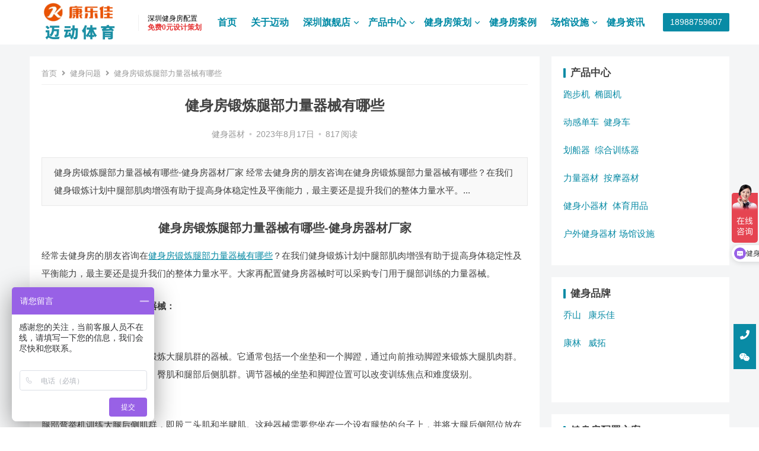

--- FILE ---
content_type: text/html; charset=UTF-8
request_url: https://www.maidong123.com/1063.html
body_size: 13008
content:
<!DOCTYPE html>
<html lang="zh-Hans">
<head>
<meta charset="UTF-8">
<meta name="viewport" content="width=device-width, initial-scale=1">
<meta http-equiv="X-UA-Compatible" content="IE=edge">
<meta name="HandheldFriendly" content="true">
<link rel="profile" href="http://gmpg.org/xfn/11">
<meta name='robots' content='max-image-preview:large' />
	<style>img:is([sizes="auto" i], [sizes^="auto," i]) { contain-intrinsic-size: 3000px 1500px }</style>
	<link rel="alternate" type="application/rss+xml" title="深圳健身器材公司|实体门店_深圳跑步机|动感单车专卖店-迈动体育 &raquo; Feed" href="https://www.maidong123.com/feed" />
<link rel="alternate" type="application/rss+xml" title="深圳健身器材公司|实体门店_深圳跑步机|动感单车专卖店-迈动体育 &raquo; 评论 Feed" href="https://www.maidong123.com/comments/feed" />
<link rel="alternate" type="application/rss+xml" title="深圳健身器材公司|实体门店_深圳跑步机|动感单车专卖店-迈动体育 &raquo; 健身房锻炼腿部力量器械有哪些 评论 Feed" href="https://www.maidong123.com/1063.html/feed" />
<script type="text/javascript">
/* <![CDATA[ */
window._wpemojiSettings = {"baseUrl":"https:\/\/s.w.org\/images\/core\/emoji\/16.0.1\/72x72\/","ext":".png","svgUrl":"https:\/\/s.w.org\/images\/core\/emoji\/16.0.1\/svg\/","svgExt":".svg","source":{"concatemoji":"https:\/\/www.maidong123.com\/wp-includes\/js\/wp-emoji-release.min.js?ver=6.8.3"}};
/*! This file is auto-generated */
!function(s,n){var o,i,e;function c(e){try{var t={supportTests:e,timestamp:(new Date).valueOf()};sessionStorage.setItem(o,JSON.stringify(t))}catch(e){}}function p(e,t,n){e.clearRect(0,0,e.canvas.width,e.canvas.height),e.fillText(t,0,0);var t=new Uint32Array(e.getImageData(0,0,e.canvas.width,e.canvas.height).data),a=(e.clearRect(0,0,e.canvas.width,e.canvas.height),e.fillText(n,0,0),new Uint32Array(e.getImageData(0,0,e.canvas.width,e.canvas.height).data));return t.every(function(e,t){return e===a[t]})}function u(e,t){e.clearRect(0,0,e.canvas.width,e.canvas.height),e.fillText(t,0,0);for(var n=e.getImageData(16,16,1,1),a=0;a<n.data.length;a++)if(0!==n.data[a])return!1;return!0}function f(e,t,n,a){switch(t){case"flag":return n(e,"\ud83c\udff3\ufe0f\u200d\u26a7\ufe0f","\ud83c\udff3\ufe0f\u200b\u26a7\ufe0f")?!1:!n(e,"\ud83c\udde8\ud83c\uddf6","\ud83c\udde8\u200b\ud83c\uddf6")&&!n(e,"\ud83c\udff4\udb40\udc67\udb40\udc62\udb40\udc65\udb40\udc6e\udb40\udc67\udb40\udc7f","\ud83c\udff4\u200b\udb40\udc67\u200b\udb40\udc62\u200b\udb40\udc65\u200b\udb40\udc6e\u200b\udb40\udc67\u200b\udb40\udc7f");case"emoji":return!a(e,"\ud83e\udedf")}return!1}function g(e,t,n,a){var r="undefined"!=typeof WorkerGlobalScope&&self instanceof WorkerGlobalScope?new OffscreenCanvas(300,150):s.createElement("canvas"),o=r.getContext("2d",{willReadFrequently:!0}),i=(o.textBaseline="top",o.font="600 32px Arial",{});return e.forEach(function(e){i[e]=t(o,e,n,a)}),i}function t(e){var t=s.createElement("script");t.src=e,t.defer=!0,s.head.appendChild(t)}"undefined"!=typeof Promise&&(o="wpEmojiSettingsSupports",i=["flag","emoji"],n.supports={everything:!0,everythingExceptFlag:!0},e=new Promise(function(e){s.addEventListener("DOMContentLoaded",e,{once:!0})}),new Promise(function(t){var n=function(){try{var e=JSON.parse(sessionStorage.getItem(o));if("object"==typeof e&&"number"==typeof e.timestamp&&(new Date).valueOf()<e.timestamp+604800&&"object"==typeof e.supportTests)return e.supportTests}catch(e){}return null}();if(!n){if("undefined"!=typeof Worker&&"undefined"!=typeof OffscreenCanvas&&"undefined"!=typeof URL&&URL.createObjectURL&&"undefined"!=typeof Blob)try{var e="postMessage("+g.toString()+"("+[JSON.stringify(i),f.toString(),p.toString(),u.toString()].join(",")+"));",a=new Blob([e],{type:"text/javascript"}),r=new Worker(URL.createObjectURL(a),{name:"wpTestEmojiSupports"});return void(r.onmessage=function(e){c(n=e.data),r.terminate(),t(n)})}catch(e){}c(n=g(i,f,p,u))}t(n)}).then(function(e){for(var t in e)n.supports[t]=e[t],n.supports.everything=n.supports.everything&&n.supports[t],"flag"!==t&&(n.supports.everythingExceptFlag=n.supports.everythingExceptFlag&&n.supports[t]);n.supports.everythingExceptFlag=n.supports.everythingExceptFlag&&!n.supports.flag,n.DOMReady=!1,n.readyCallback=function(){n.DOMReady=!0}}).then(function(){return e}).then(function(){var e;n.supports.everything||(n.readyCallback(),(e=n.source||{}).concatemoji?t(e.concatemoji):e.wpemoji&&e.twemoji&&(t(e.twemoji),t(e.wpemoji)))}))}((window,document),window._wpemojiSettings);
/* ]]> */
</script>
<style id='wp-emoji-styles-inline-css' type='text/css'>

	img.wp-smiley, img.emoji {
		display: inline !important;
		border: none !important;
		box-shadow: none !important;
		height: 1em !important;
		width: 1em !important;
		margin: 0 0.07em !important;
		vertical-align: -0.1em !important;
		background: none !important;
		padding: 0 !important;
	}
</style>
<link rel='stylesheet' id='wp-block-library-css' href='https://www.maidong123.com/wp-includes/css/dist/block-library/style.min.css?ver=6.8.3' type='text/css' media='all' />
<style id='classic-theme-styles-inline-css' type='text/css'>
/*! This file is auto-generated */
.wp-block-button__link{color:#fff;background-color:#32373c;border-radius:9999px;box-shadow:none;text-decoration:none;padding:calc(.667em + 2px) calc(1.333em + 2px);font-size:1.125em}.wp-block-file__button{background:#32373c;color:#fff;text-decoration:none}
</style>
<style id='global-styles-inline-css' type='text/css'>
:root{--wp--preset--aspect-ratio--square: 1;--wp--preset--aspect-ratio--4-3: 4/3;--wp--preset--aspect-ratio--3-4: 3/4;--wp--preset--aspect-ratio--3-2: 3/2;--wp--preset--aspect-ratio--2-3: 2/3;--wp--preset--aspect-ratio--16-9: 16/9;--wp--preset--aspect-ratio--9-16: 9/16;--wp--preset--color--black: #000000;--wp--preset--color--cyan-bluish-gray: #abb8c3;--wp--preset--color--white: #ffffff;--wp--preset--color--pale-pink: #f78da7;--wp--preset--color--vivid-red: #cf2e2e;--wp--preset--color--luminous-vivid-orange: #ff6900;--wp--preset--color--luminous-vivid-amber: #fcb900;--wp--preset--color--light-green-cyan: #7bdcb5;--wp--preset--color--vivid-green-cyan: #00d084;--wp--preset--color--pale-cyan-blue: #8ed1fc;--wp--preset--color--vivid-cyan-blue: #0693e3;--wp--preset--color--vivid-purple: #9b51e0;--wp--preset--gradient--vivid-cyan-blue-to-vivid-purple: linear-gradient(135deg,rgba(6,147,227,1) 0%,rgb(155,81,224) 100%);--wp--preset--gradient--light-green-cyan-to-vivid-green-cyan: linear-gradient(135deg,rgb(122,220,180) 0%,rgb(0,208,130) 100%);--wp--preset--gradient--luminous-vivid-amber-to-luminous-vivid-orange: linear-gradient(135deg,rgba(252,185,0,1) 0%,rgba(255,105,0,1) 100%);--wp--preset--gradient--luminous-vivid-orange-to-vivid-red: linear-gradient(135deg,rgba(255,105,0,1) 0%,rgb(207,46,46) 100%);--wp--preset--gradient--very-light-gray-to-cyan-bluish-gray: linear-gradient(135deg,rgb(238,238,238) 0%,rgb(169,184,195) 100%);--wp--preset--gradient--cool-to-warm-spectrum: linear-gradient(135deg,rgb(74,234,220) 0%,rgb(151,120,209) 20%,rgb(207,42,186) 40%,rgb(238,44,130) 60%,rgb(251,105,98) 80%,rgb(254,248,76) 100%);--wp--preset--gradient--blush-light-purple: linear-gradient(135deg,rgb(255,206,236) 0%,rgb(152,150,240) 100%);--wp--preset--gradient--blush-bordeaux: linear-gradient(135deg,rgb(254,205,165) 0%,rgb(254,45,45) 50%,rgb(107,0,62) 100%);--wp--preset--gradient--luminous-dusk: linear-gradient(135deg,rgb(255,203,112) 0%,rgb(199,81,192) 50%,rgb(65,88,208) 100%);--wp--preset--gradient--pale-ocean: linear-gradient(135deg,rgb(255,245,203) 0%,rgb(182,227,212) 50%,rgb(51,167,181) 100%);--wp--preset--gradient--electric-grass: linear-gradient(135deg,rgb(202,248,128) 0%,rgb(113,206,126) 100%);--wp--preset--gradient--midnight: linear-gradient(135deg,rgb(2,3,129) 0%,rgb(40,116,252) 100%);--wp--preset--font-size--small: 13px;--wp--preset--font-size--medium: 20px;--wp--preset--font-size--large: 36px;--wp--preset--font-size--x-large: 42px;--wp--preset--spacing--20: 0.44rem;--wp--preset--spacing--30: 0.67rem;--wp--preset--spacing--40: 1rem;--wp--preset--spacing--50: 1.5rem;--wp--preset--spacing--60: 2.25rem;--wp--preset--spacing--70: 3.38rem;--wp--preset--spacing--80: 5.06rem;--wp--preset--shadow--natural: 6px 6px 9px rgba(0, 0, 0, 0.2);--wp--preset--shadow--deep: 12px 12px 50px rgba(0, 0, 0, 0.4);--wp--preset--shadow--sharp: 6px 6px 0px rgba(0, 0, 0, 0.2);--wp--preset--shadow--outlined: 6px 6px 0px -3px rgba(255, 255, 255, 1), 6px 6px rgba(0, 0, 0, 1);--wp--preset--shadow--crisp: 6px 6px 0px rgba(0, 0, 0, 1);}:where(.is-layout-flex){gap: 0.5em;}:where(.is-layout-grid){gap: 0.5em;}body .is-layout-flex{display: flex;}.is-layout-flex{flex-wrap: wrap;align-items: center;}.is-layout-flex > :is(*, div){margin: 0;}body .is-layout-grid{display: grid;}.is-layout-grid > :is(*, div){margin: 0;}:where(.wp-block-columns.is-layout-flex){gap: 2em;}:where(.wp-block-columns.is-layout-grid){gap: 2em;}:where(.wp-block-post-template.is-layout-flex){gap: 1.25em;}:where(.wp-block-post-template.is-layout-grid){gap: 1.25em;}.has-black-color{color: var(--wp--preset--color--black) !important;}.has-cyan-bluish-gray-color{color: var(--wp--preset--color--cyan-bluish-gray) !important;}.has-white-color{color: var(--wp--preset--color--white) !important;}.has-pale-pink-color{color: var(--wp--preset--color--pale-pink) !important;}.has-vivid-red-color{color: var(--wp--preset--color--vivid-red) !important;}.has-luminous-vivid-orange-color{color: var(--wp--preset--color--luminous-vivid-orange) !important;}.has-luminous-vivid-amber-color{color: var(--wp--preset--color--luminous-vivid-amber) !important;}.has-light-green-cyan-color{color: var(--wp--preset--color--light-green-cyan) !important;}.has-vivid-green-cyan-color{color: var(--wp--preset--color--vivid-green-cyan) !important;}.has-pale-cyan-blue-color{color: var(--wp--preset--color--pale-cyan-blue) !important;}.has-vivid-cyan-blue-color{color: var(--wp--preset--color--vivid-cyan-blue) !important;}.has-vivid-purple-color{color: var(--wp--preset--color--vivid-purple) !important;}.has-black-background-color{background-color: var(--wp--preset--color--black) !important;}.has-cyan-bluish-gray-background-color{background-color: var(--wp--preset--color--cyan-bluish-gray) !important;}.has-white-background-color{background-color: var(--wp--preset--color--white) !important;}.has-pale-pink-background-color{background-color: var(--wp--preset--color--pale-pink) !important;}.has-vivid-red-background-color{background-color: var(--wp--preset--color--vivid-red) !important;}.has-luminous-vivid-orange-background-color{background-color: var(--wp--preset--color--luminous-vivid-orange) !important;}.has-luminous-vivid-amber-background-color{background-color: var(--wp--preset--color--luminous-vivid-amber) !important;}.has-light-green-cyan-background-color{background-color: var(--wp--preset--color--light-green-cyan) !important;}.has-vivid-green-cyan-background-color{background-color: var(--wp--preset--color--vivid-green-cyan) !important;}.has-pale-cyan-blue-background-color{background-color: var(--wp--preset--color--pale-cyan-blue) !important;}.has-vivid-cyan-blue-background-color{background-color: var(--wp--preset--color--vivid-cyan-blue) !important;}.has-vivid-purple-background-color{background-color: var(--wp--preset--color--vivid-purple) !important;}.has-black-border-color{border-color: var(--wp--preset--color--black) !important;}.has-cyan-bluish-gray-border-color{border-color: var(--wp--preset--color--cyan-bluish-gray) !important;}.has-white-border-color{border-color: var(--wp--preset--color--white) !important;}.has-pale-pink-border-color{border-color: var(--wp--preset--color--pale-pink) !important;}.has-vivid-red-border-color{border-color: var(--wp--preset--color--vivid-red) !important;}.has-luminous-vivid-orange-border-color{border-color: var(--wp--preset--color--luminous-vivid-orange) !important;}.has-luminous-vivid-amber-border-color{border-color: var(--wp--preset--color--luminous-vivid-amber) !important;}.has-light-green-cyan-border-color{border-color: var(--wp--preset--color--light-green-cyan) !important;}.has-vivid-green-cyan-border-color{border-color: var(--wp--preset--color--vivid-green-cyan) !important;}.has-pale-cyan-blue-border-color{border-color: var(--wp--preset--color--pale-cyan-blue) !important;}.has-vivid-cyan-blue-border-color{border-color: var(--wp--preset--color--vivid-cyan-blue) !important;}.has-vivid-purple-border-color{border-color: var(--wp--preset--color--vivid-purple) !important;}.has-vivid-cyan-blue-to-vivid-purple-gradient-background{background: var(--wp--preset--gradient--vivid-cyan-blue-to-vivid-purple) !important;}.has-light-green-cyan-to-vivid-green-cyan-gradient-background{background: var(--wp--preset--gradient--light-green-cyan-to-vivid-green-cyan) !important;}.has-luminous-vivid-amber-to-luminous-vivid-orange-gradient-background{background: var(--wp--preset--gradient--luminous-vivid-amber-to-luminous-vivid-orange) !important;}.has-luminous-vivid-orange-to-vivid-red-gradient-background{background: var(--wp--preset--gradient--luminous-vivid-orange-to-vivid-red) !important;}.has-very-light-gray-to-cyan-bluish-gray-gradient-background{background: var(--wp--preset--gradient--very-light-gray-to-cyan-bluish-gray) !important;}.has-cool-to-warm-spectrum-gradient-background{background: var(--wp--preset--gradient--cool-to-warm-spectrum) !important;}.has-blush-light-purple-gradient-background{background: var(--wp--preset--gradient--blush-light-purple) !important;}.has-blush-bordeaux-gradient-background{background: var(--wp--preset--gradient--blush-bordeaux) !important;}.has-luminous-dusk-gradient-background{background: var(--wp--preset--gradient--luminous-dusk) !important;}.has-pale-ocean-gradient-background{background: var(--wp--preset--gradient--pale-ocean) !important;}.has-electric-grass-gradient-background{background: var(--wp--preset--gradient--electric-grass) !important;}.has-midnight-gradient-background{background: var(--wp--preset--gradient--midnight) !important;}.has-small-font-size{font-size: var(--wp--preset--font-size--small) !important;}.has-medium-font-size{font-size: var(--wp--preset--font-size--medium) !important;}.has-large-font-size{font-size: var(--wp--preset--font-size--large) !important;}.has-x-large-font-size{font-size: var(--wp--preset--font-size--x-large) !important;}
:where(.wp-block-post-template.is-layout-flex){gap: 1.25em;}:where(.wp-block-post-template.is-layout-grid){gap: 1.25em;}
:where(.wp-block-columns.is-layout-flex){gap: 2em;}:where(.wp-block-columns.is-layout-grid){gap: 2em;}
:root :where(.wp-block-pullquote){font-size: 1.5em;line-height: 1.6;}
</style>
<link rel='stylesheet' id='wp-bottom-menu-style-css' href='https://www.maidong123.com/wp-content/plugins/bottom-menu/inc/style.css?ver=1.0.0' type='text/css' media='all' />
<link rel='stylesheet' id='font-awesome-css' href='https://www.maidong123.com/wp-content/plugins/bottom-menu/inc/customizer-repeater/css/font-awesome.min.css?ver=1.1.0' type='text/css' media='all' />
<link rel='stylesheet' id='qiye-style-css' href='https://www.maidong123.com/wp-content/themes/qiye/style.css?ver=20220201' type='text/css' media='all' />
<link rel='stylesheet' id='fontawesome-style-css' href='https://www.maidong123.com/wp-content/themes/qiye/assets/fonts/fontawesome/css/all.css?ver=6.8.3' type='text/css' media='all' />
<link rel='stylesheet' id='genericons-style-css' href='https://www.maidong123.com/wp-content/themes/qiye/genericons/genericons.css?ver=6.8.3' type='text/css' media='all' />
<link rel='stylesheet' id='responsive-style-css' href='https://www.maidong123.com/wp-content/themes/qiye/responsive.css?ver=20220201' type='text/css' media='all' />
<script type="text/javascript" src="https://www.maidong123.com/wp-includes/js/jquery/jquery.min.js?ver=3.7.1" id="jquery-core-js"></script>
<script type="text/javascript" src="https://www.maidong123.com/wp-includes/js/jquery/jquery-migrate.min.js?ver=3.4.1" id="jquery-migrate-js"></script>
<link rel="https://api.w.org/" href="https://www.maidong123.com/wp-json/" /><link rel="alternate" title="JSON" type="application/json" href="https://www.maidong123.com/wp-json/wp/v2/posts/1063" /><link rel="EditURI" type="application/rsd+xml" title="RSD" href="https://www.maidong123.com/xmlrpc.php?rsd" />
<meta name="generator" content="WordPress 6.8.3" />
<link rel="canonical" href="https://www.maidong123.com/1063.html" />
<link rel='shortlink' href='https://www.maidong123.com/?p=1063' />
<link rel="alternate" title="oEmbed (JSON)" type="application/json+oembed" href="https://www.maidong123.com/wp-json/oembed/1.0/embed?url=https%3A%2F%2Fwww.maidong123.com%2F1063.html" />
<link rel="alternate" title="oEmbed (XML)" type="text/xml+oembed" href="https://www.maidong123.com/wp-json/oembed/1.0/embed?url=https%3A%2F%2Fwww.maidong123.com%2F1063.html&#038;format=xml" />
<title>健身房锻炼腿部力量器械有哪些-健身房器材厂家</title>
<meta name="description" content="健身房锻炼腿部力量器械有哪些：常见的健身房锻炼腿部力量器械有腿部推蹬机、腿部弯举机、腿部蹲举机、腿部加压器等练腿训练器材，腿部健身房器材厂家专卖店电话18988759607" />
<meta name="keywords" content="腿部力量器材，锻炼腿部器械，健身房腿部力量器械" />
<link rel="pingback" href="https://www.maidong123.com/xmlrpc.php"><link rel="icon" href="https://www.maidong123.com/wp-content/uploads/2022/09/cropped-e1664508236278-32x32.jpg" sizes="32x32" />
<link rel="icon" href="https://www.maidong123.com/wp-content/uploads/2022/09/cropped-e1664508236278-192x192.jpg" sizes="192x192" />
<link rel="apple-touch-icon" href="https://www.maidong123.com/wp-content/uploads/2022/09/cropped-e1664508236278-180x180.jpg" />
<meta name="msapplication-TileImage" content="https://www.maidong123.com/wp-content/uploads/2022/09/cropped-e1664508236278-270x270.jpg" />
		<style type="text/css" id="wp-custom-css">
			.sf-menu li a {
color: #018aa5;
font-size: 16px;
font-weight: bold;}
	
		</style>
		<style type="text/css" media="all">
	a,
	a:visited,
	a:hover,
	.site-title a:hover,
	.entry-title a:hover,
	article.hentry .edit-link a,
	.author-box a,
	.page-content a,
	.entry-content a,
	.comment-author a,
	.comment-content a,
	.comment-reply-title small a:hover,
	.sidebar .widget a,
	.sidebar .widget ul li a:hover,
	.sidebar .widget ol li a:hover,
	.content-loop .entry-title a:hover,
	.sidebar .widget_tag_cloud .tagcloud a:hover,
	.site-footer .widget_tag_cloud .tagcloud a:hover,
	.entry-tags .tag-links a:hover,
	.content-loop .read-more a:hover,
	.content-loop .entry-comment a:hover,
	.site-header .search-icon:hover span,
	.sidebar .widget_tag_cloud .tagcloud a:hover,
    .site-footer .widget_tag_cloud .tagcloud a:hover,
    .site-footer .widget a:hover,
    .site-footer .widget ul > li a:hover,
    #site-bottom .site-info a:hover,
    .products-menu ul.sf-menu li a:hover,
    .modal-menu > li > a:hover,
  	.modal-menu > li > .ancestor-wrapper > a:hover,
  	 .entry-related li.hentry.type-news .entry-title a:hover {
		color: #098ba5;
	}
	button,
	.btn,
	input[type="submit"],
	input[type="reset"],
	input[type="button"],
	.header-button.is-button,
	.pagination .page-numbers:hover, .pagination .page-numbers.current,
	.sidebar .widget h2:before,
    .sidebar .widget .widget-title:before,
    .sidebar .wp-block-search .wp-block-search__button,
    .sidebar .widget_tag_cloud .tagcloud a:hover,
    .bottom-right span.icon-link,
  	.bottom-right a,
  	.bottom-right span.icon-link span,
    .bottom-right a span,
    .single .product-buttons .product-button,
	.home-product-loop .owl-theme .owl-dots .owl-dot.active span,
	.home-product-loop .owl-theme .owl-dots .owl-dot:hover span {
		background-color: #098ba5;
	}
	.sf-menu li a:before,
	.pagination .page-numbers:hover,
	.pagination .page-numbers.current,
	.sidebar .widget_tag_cloud .tagcloud a:hover,
	.site-footer .widget_tag_cloud .tagcloud a:hover,
	.entry-tags .tag-links a:hover {
		border-color: #098ba5;
	}
	.sf-menu li li a:hover {
		color: #dd3333;
	}

	.sf-menu li a:hover:before,
	.sf-menu li.sfHover a:before {
		background-color: #dd3333;
	}
	.featured-content .featured-slide .banner-button:hover {
		background-color: #098ba5 !important;
        border-color: #098ba5 !important;
	}
	
	
	.featured-content .owl-carousel,
	.featured-content .featured-slide {
		height: 600px;
	}
	@media only screen and (max-width: 479px) {
		.featured-content .owl-carousel,
		.featured-content .featured-slide {
			height: 200px;
		}
	}	
</style>

<meta name="baidu-site-verification" content="codeva-uji8HL5PTn" />


<script>
var _hmt = _hmt || [];
(function() {
  var hm = document.createElement("script");
  hm.src = "https://hm.baidu.com/hm.js?a75e73665eb3cbfa9e4a1c9f89ebeab5";
  var s = document.getElementsByTagName("script")[0]; 
  s.parentNode.insertBefore(hm, s);
})();
</script>
<script>
var _hmt = _hmt || [];
(function() {
  var hm = document.createElement("script");
  hm.src = "https://hm.baidu.com/hm.js?0b51905b7d31ee4f9a51d5e57fbfd71c";
  var s = document.getElementsByTagName("script")[0]; 
  s.parentNode.insertBefore(hm, s);
})();
</script>


</head>

<body class="wp-singular post-template-default single single-post postid-1063 single-format-standard wp-custom-logo wp-theme-qiye">


<div id="page" class="site">

	<header id="masthead" class="site-header  no-header-search clear">

		<div class="container">

		<div class="site-branding">

							
				<div id="logo">
					<a href="https://www.maidong123.com/" class="custom-logo-link" rel="home"><img width="168" height="72" src="https://www.maidong123.com/wp-content/uploads/2023/09/KPOWER.png" class="custom-logo" alt="深圳健身器材公司|实体门店_深圳跑步机|动感单车专卖店-迈动体育" decoding="async" loading="eager" /></a>				</div><!-- #logo -->

				
						<div class="site-desc">
								<div class="line1 has-line2"><span style="color:#000000">深圳健身房配置</span></div>
				<div class="line2"><span style="color:#E53333"><strong>免费0元设计策划</strong></span><span style="color:#E53333"><strong></strong></span><br /></div>
			</div><!-- .site-desc -->
						

		</div><!-- .site-branding -->		

		<nav id="primary-nav" class="primary-navigation ">

			<div class="menu-%e4%b8%bb%e8%8f%9c%e5%8d%95-container"><ul id="primary-menu" class="sf-menu"><li id="menu-item-31" class="menu-item menu-item-type-custom menu-item-object-custom menu-item-home menu-item-31"><a href="https://www.maidong123.com/">首页</a></li>
<li id="menu-item-30" class="menu-item menu-item-type-post_type menu-item-object-page menu-item-30"><a href="https://www.maidong123.com/about">关于迈动</a></li>
<li id="menu-item-29" class="menu-item menu-item-type-post_type menu-item-object-page menu-item-has-children menu-item-29"><a href="https://www.maidong123.com/szqjd">深圳旗舰店</a><span class="icon"></span>
<ul class="sub-menu">
	<li id="menu-item-888" class="menu-item menu-item-type-post_type menu-item-object-page menu-item-888"><a href="https://www.maidong123.com/dongguan">东莞旗舰店</a></li>
	<li id="menu-item-1232" class="menu-item menu-item-type-post_type menu-item-object-page menu-item-1232"><a href="https://www.maidong123.com/guangzhou">广州旗舰店</a></li>
	<li id="menu-item-1233" class="menu-item menu-item-type-post_type menu-item-object-page menu-item-1233"><a href="https://www.maidong123.com/foshan">佛山旗舰店</a></li>
	<li id="menu-item-1231" class="menu-item menu-item-type-post_type menu-item-object-page menu-item-1231"><a href="https://www.maidong123.com/heyuan">河源旗舰店</a></li>
	<li id="menu-item-1230" class="menu-item menu-item-type-post_type menu-item-object-page menu-item-1230"><a href="https://www.maidong123.com/shanwei">汕尾旗舰店</a></li>
	<li id="menu-item-1238" class="menu-item menu-item-type-post_type menu-item-object-page menu-item-1238"><a href="https://www.maidong123.com/zhongshan">中山旗舰店</a></li>
</ul>
</li>
<li id="menu-item-32" class="menu-item menu-item-type-taxonomy menu-item-object-category menu-item-has-children menu-item-32"><a href="https://www.maidong123.com/chanpin">产品中心</a><span class="icon"></span>
<ul class="sub-menu">
	<li id="menu-item-85" class="menu-item menu-item-type-taxonomy menu-item-object-category menu-item-85"><a href="https://www.maidong123.com/paobuji">跑步机</a></li>
	<li id="menu-item-83" class="menu-item menu-item-type-taxonomy menu-item-object-category menu-item-83"><a href="https://www.maidong123.com/tuoyuanji">椭圆机</a></li>
	<li id="menu-item-78" class="menu-item menu-item-type-taxonomy menu-item-object-category menu-item-78"><a href="https://www.maidong123.com/jianshenche">健身车</a></li>
	<li id="menu-item-81" class="menu-item menu-item-type-taxonomy menu-item-object-category menu-item-81"><a href="https://www.maidong123.com/dgdanche">动感单车</a></li>
	<li id="menu-item-79" class="menu-item menu-item-type-taxonomy menu-item-object-category menu-item-79"><a href="https://www.maidong123.com/huachuanqi">划船器</a></li>
	<li id="menu-item-84" class="menu-item menu-item-type-taxonomy menu-item-object-category menu-item-84"><a href="https://www.maidong123.com/zhxlq">综合训练器</a></li>
	<li id="menu-item-80" class="menu-item menu-item-type-taxonomy menu-item-object-category menu-item-80"><a href="https://www.maidong123.com/liliangqicai">力量器材</a></li>
	<li id="menu-item-82" class="menu-item menu-item-type-taxonomy menu-item-object-category menu-item-82"><a href="https://www.maidong123.com/anmoqicai">按摩器材</a></li>
	<li id="menu-item-77" class="menu-item menu-item-type-taxonomy menu-item-object-category menu-item-77"><a href="https://www.maidong123.com/xiaoqicai">健身小器材</a></li>
	<li id="menu-item-453" class="menu-item menu-item-type-taxonomy menu-item-object-category menu-item-453"><a href="https://www.maidong123.com/hwqicai">户外健身器材</a></li>
	<li id="menu-item-76" class="menu-item menu-item-type-taxonomy menu-item-object-category menu-item-76"><a href="https://www.maidong123.com/tiyuyongpin">体育用品</a></li>
</ul>
</li>
<li id="menu-item-213" class="menu-item menu-item-type-custom menu-item-object-custom menu-item-has-children menu-item-213"><a>健身房策划</a><span class="icon"></span>
<ul class="sub-menu">
	<li id="menu-item-214" class="menu-item menu-item-type-post_type menu-item-object-page menu-item-214"><a href="https://www.maidong123.com/qygsjsf">企业健身房</a></li>
	<li id="menu-item-338" class="menu-item menu-item-type-post_type menu-item-object-page menu-item-338"><a href="https://www.maidong123.com/dwjsf">事业单位健身房</a></li>
	<li id="menu-item-596" class="menu-item menu-item-type-post_type menu-item-object-page menu-item-596"><a href="https://www.maidong123.com/jiudianjsf">星级酒店健身房</a></li>
	<li id="menu-item-380" class="menu-item menu-item-type-post_type menu-item-object-page menu-item-380"><a href="https://www.maidong123.com/syjlb">商业俱乐部健身房</a></li>
	<li id="menu-item-389" class="menu-item menu-item-type-post_type menu-item-object-page menu-item-389"><a href="https://www.maidong123.com/jtjsf">家庭健身房</a></li>
</ul>
</li>
<li id="menu-item-34" class="menu-item menu-item-type-taxonomy menu-item-object-category menu-item-34"><a href="https://www.maidong123.com/anli">健身房案例</a></li>
<li id="menu-item-38" class="menu-item menu-item-type-taxonomy menu-item-object-category menu-item-has-children menu-item-38"><a href="https://www.maidong123.com/cgsheshi">场馆设施</a><span class="icon"></span>
<ul class="sub-menu">
	<li id="menu-item-559" class="menu-item menu-item-type-taxonomy menu-item-object-category menu-item-559"><a href="https://www.maidong123.com/lanqiuchang">篮球场建设</a></li>
	<li id="menu-item-575" class="menu-item menu-item-type-taxonomy menu-item-object-category menu-item-575"><a href="https://www.maidong123.com/paodao">塑胶跑道</a></li>
	<li id="menu-item-794" class="menu-item menu-item-type-taxonomy menu-item-object-category menu-item-794"><a href="https://www.maidong123.com/pvcdijiao">运动地胶</a></li>
</ul>
</li>
<li id="menu-item-35" class="menu-item menu-item-type-taxonomy menu-item-object-category menu-item-35"><a href="https://www.maidong123.com/zixun">健身资讯</a></li>
</ul></div>
		</nav><!-- #primary-nav -->


		<div class="header-buttons">

								<a class="header-button is-button" href="" target="_blank">
						<span class="button-text">
							18988759607						</span>		
					</a>			
			
		</div>

		<div class="header-toggles">
			<button class="toggle nav-toggle mobile-nav-toggle" data-toggle-target=".menu-modal"  data-toggle-body-class="showing-menu-modal" aria-expanded="false" data-set-focus=".close-nav-toggle">
				<span class="toggle-inner">
					<span class="toggle-text"><i class="fa fa-bars"></i> 菜单</span>
				</span>
			</button><!-- .nav-toggle -->
		</div><!-- .header-toggles -->	

		
		</div><!-- .container -->

	</header><!-- #masthead -->	

	<div class="menu-modal cover-modal header-footer-group" data-modal-target-string=".menu-modal">

		<div class="menu-modal-inner modal-inner">

			<div class="menu-wrapper section-inner">

				<div class="menu-top">

					<button class="toggle close-nav-toggle fill-children-current-color" data-toggle-target=".menu-modal" data-toggle-body-class="showing-menu-modal" aria-expanded="false" data-set-focus=".menu-modal">
						<span class="toggle-text">关闭菜单</span>
						<svg class="svg-icon" aria-hidden="true" role="img" focusable="false" xmlns="http://www.w3.org/2000/svg" width="16" height="16" viewBox="0 0 16 16"><polygon fill="" fill-rule="evenodd" points="6.852 7.649 .399 1.195 1.445 .149 7.899 6.602 14.352 .149 15.399 1.195 8.945 7.649 15.399 14.102 14.352 15.149 7.899 8.695 1.445 15.149 .399 14.102" /></svg>					</button><!-- .nav-toggle -->

					
					<nav class="mobile-menu" aria-label="Mobile" role="navigation">

						<ul class="modal-menu reset-list-style">

						<li class="menu-item menu-item-type-custom menu-item-object-custom menu-item-home menu-item-31"><div class="ancestor-wrapper"><a href="https://www.maidong123.com/">首页</a></div><!-- .ancestor-wrapper --></li>
<li class="menu-item menu-item-type-post_type menu-item-object-page menu-item-30"><div class="ancestor-wrapper"><a href="https://www.maidong123.com/about">关于迈动</a></div><!-- .ancestor-wrapper --></li>
<li class="menu-item menu-item-type-post_type menu-item-object-page menu-item-has-children menu-item-29"><div class="ancestor-wrapper"><a href="https://www.maidong123.com/szqjd">深圳旗舰店</a><button class="toggle sub-menu-toggle fill-children-current-color" data-toggle-target=".menu-modal .menu-item-29 > .sub-menu" data-toggle-type="slidetoggle" data-toggle-duration="250" aria-expanded="false"><span class="screen-reader-text">Show sub menu</span><svg class="svg-icon" aria-hidden="true" role="img" focusable="false" xmlns="http://www.w3.org/2000/svg" width="20" height="12" viewBox="0 0 20 12"><polygon fill="" fill-rule="evenodd" points="1319.899 365.778 1327.678 358 1329.799 360.121 1319.899 370.021 1310 360.121 1312.121 358" transform="translate(-1310 -358)" /></svg></button></div><!-- .ancestor-wrapper -->
<ul class="sub-menu">
	<li class="menu-item menu-item-type-post_type menu-item-object-page menu-item-888"><div class="ancestor-wrapper"><a href="https://www.maidong123.com/dongguan">东莞旗舰店</a></div><!-- .ancestor-wrapper --></li>
	<li class="menu-item menu-item-type-post_type menu-item-object-page menu-item-1232"><div class="ancestor-wrapper"><a href="https://www.maidong123.com/guangzhou">广州旗舰店</a></div><!-- .ancestor-wrapper --></li>
	<li class="menu-item menu-item-type-post_type menu-item-object-page menu-item-1233"><div class="ancestor-wrapper"><a href="https://www.maidong123.com/foshan">佛山旗舰店</a></div><!-- .ancestor-wrapper --></li>
	<li class="menu-item menu-item-type-post_type menu-item-object-page menu-item-1231"><div class="ancestor-wrapper"><a href="https://www.maidong123.com/heyuan">河源旗舰店</a></div><!-- .ancestor-wrapper --></li>
	<li class="menu-item menu-item-type-post_type menu-item-object-page menu-item-1230"><div class="ancestor-wrapper"><a href="https://www.maidong123.com/shanwei">汕尾旗舰店</a></div><!-- .ancestor-wrapper --></li>
	<li class="menu-item menu-item-type-post_type menu-item-object-page menu-item-1238"><div class="ancestor-wrapper"><a href="https://www.maidong123.com/zhongshan">中山旗舰店</a></div><!-- .ancestor-wrapper --></li>
</ul>
</li>
<li class="menu-item menu-item-type-taxonomy menu-item-object-category menu-item-has-children menu-item-32"><div class="ancestor-wrapper"><a href="https://www.maidong123.com/chanpin">产品中心</a><button class="toggle sub-menu-toggle fill-children-current-color" data-toggle-target=".menu-modal .menu-item-32 > .sub-menu" data-toggle-type="slidetoggle" data-toggle-duration="250" aria-expanded="false"><span class="screen-reader-text">Show sub menu</span><svg class="svg-icon" aria-hidden="true" role="img" focusable="false" xmlns="http://www.w3.org/2000/svg" width="20" height="12" viewBox="0 0 20 12"><polygon fill="" fill-rule="evenodd" points="1319.899 365.778 1327.678 358 1329.799 360.121 1319.899 370.021 1310 360.121 1312.121 358" transform="translate(-1310 -358)" /></svg></button></div><!-- .ancestor-wrapper -->
<ul class="sub-menu">
	<li class="menu-item menu-item-type-taxonomy menu-item-object-category menu-item-85"><div class="ancestor-wrapper"><a href="https://www.maidong123.com/paobuji">跑步机</a></div><!-- .ancestor-wrapper --></li>
	<li class="menu-item menu-item-type-taxonomy menu-item-object-category menu-item-83"><div class="ancestor-wrapper"><a href="https://www.maidong123.com/tuoyuanji">椭圆机</a></div><!-- .ancestor-wrapper --></li>
	<li class="menu-item menu-item-type-taxonomy menu-item-object-category menu-item-78"><div class="ancestor-wrapper"><a href="https://www.maidong123.com/jianshenche">健身车</a></div><!-- .ancestor-wrapper --></li>
	<li class="menu-item menu-item-type-taxonomy menu-item-object-category menu-item-81"><div class="ancestor-wrapper"><a href="https://www.maidong123.com/dgdanche">动感单车</a></div><!-- .ancestor-wrapper --></li>
	<li class="menu-item menu-item-type-taxonomy menu-item-object-category menu-item-79"><div class="ancestor-wrapper"><a href="https://www.maidong123.com/huachuanqi">划船器</a></div><!-- .ancestor-wrapper --></li>
	<li class="menu-item menu-item-type-taxonomy menu-item-object-category menu-item-84"><div class="ancestor-wrapper"><a href="https://www.maidong123.com/zhxlq">综合训练器</a></div><!-- .ancestor-wrapper --></li>
	<li class="menu-item menu-item-type-taxonomy menu-item-object-category menu-item-80"><div class="ancestor-wrapper"><a href="https://www.maidong123.com/liliangqicai">力量器材</a></div><!-- .ancestor-wrapper --></li>
	<li class="menu-item menu-item-type-taxonomy menu-item-object-category menu-item-82"><div class="ancestor-wrapper"><a href="https://www.maidong123.com/anmoqicai">按摩器材</a></div><!-- .ancestor-wrapper --></li>
	<li class="menu-item menu-item-type-taxonomy menu-item-object-category menu-item-77"><div class="ancestor-wrapper"><a href="https://www.maidong123.com/xiaoqicai">健身小器材</a></div><!-- .ancestor-wrapper --></li>
	<li class="menu-item menu-item-type-taxonomy menu-item-object-category menu-item-453"><div class="ancestor-wrapper"><a href="https://www.maidong123.com/hwqicai">户外健身器材</a></div><!-- .ancestor-wrapper --></li>
	<li class="menu-item menu-item-type-taxonomy menu-item-object-category menu-item-76"><div class="ancestor-wrapper"><a href="https://www.maidong123.com/tiyuyongpin">体育用品</a></div><!-- .ancestor-wrapper --></li>
</ul>
</li>
<li class="menu-item menu-item-type-custom menu-item-object-custom menu-item-has-children menu-item-213"><div class="ancestor-wrapper"><a>健身房策划</a><button class="toggle sub-menu-toggle fill-children-current-color" data-toggle-target=".menu-modal .menu-item-213 > .sub-menu" data-toggle-type="slidetoggle" data-toggle-duration="250" aria-expanded="false"><span class="screen-reader-text">Show sub menu</span><svg class="svg-icon" aria-hidden="true" role="img" focusable="false" xmlns="http://www.w3.org/2000/svg" width="20" height="12" viewBox="0 0 20 12"><polygon fill="" fill-rule="evenodd" points="1319.899 365.778 1327.678 358 1329.799 360.121 1319.899 370.021 1310 360.121 1312.121 358" transform="translate(-1310 -358)" /></svg></button></div><!-- .ancestor-wrapper -->
<ul class="sub-menu">
	<li class="menu-item menu-item-type-post_type menu-item-object-page menu-item-214"><div class="ancestor-wrapper"><a href="https://www.maidong123.com/qygsjsf">企业健身房</a></div><!-- .ancestor-wrapper --></li>
	<li class="menu-item menu-item-type-post_type menu-item-object-page menu-item-338"><div class="ancestor-wrapper"><a href="https://www.maidong123.com/dwjsf">事业单位健身房</a></div><!-- .ancestor-wrapper --></li>
	<li class="menu-item menu-item-type-post_type menu-item-object-page menu-item-596"><div class="ancestor-wrapper"><a href="https://www.maidong123.com/jiudianjsf">星级酒店健身房</a></div><!-- .ancestor-wrapper --></li>
	<li class="menu-item menu-item-type-post_type menu-item-object-page menu-item-380"><div class="ancestor-wrapper"><a href="https://www.maidong123.com/syjlb">商业俱乐部健身房</a></div><!-- .ancestor-wrapper --></li>
	<li class="menu-item menu-item-type-post_type menu-item-object-page menu-item-389"><div class="ancestor-wrapper"><a href="https://www.maidong123.com/jtjsf">家庭健身房</a></div><!-- .ancestor-wrapper --></li>
</ul>
</li>
<li class="menu-item menu-item-type-taxonomy menu-item-object-category menu-item-34"><div class="ancestor-wrapper"><a href="https://www.maidong123.com/anli">健身房案例</a></div><!-- .ancestor-wrapper --></li>
<li class="menu-item menu-item-type-taxonomy menu-item-object-category menu-item-has-children menu-item-38"><div class="ancestor-wrapper"><a href="https://www.maidong123.com/cgsheshi">场馆设施</a><button class="toggle sub-menu-toggle fill-children-current-color" data-toggle-target=".menu-modal .menu-item-38 > .sub-menu" data-toggle-type="slidetoggle" data-toggle-duration="250" aria-expanded="false"><span class="screen-reader-text">Show sub menu</span><svg class="svg-icon" aria-hidden="true" role="img" focusable="false" xmlns="http://www.w3.org/2000/svg" width="20" height="12" viewBox="0 0 20 12"><polygon fill="" fill-rule="evenodd" points="1319.899 365.778 1327.678 358 1329.799 360.121 1319.899 370.021 1310 360.121 1312.121 358" transform="translate(-1310 -358)" /></svg></button></div><!-- .ancestor-wrapper -->
<ul class="sub-menu">
	<li class="menu-item menu-item-type-taxonomy menu-item-object-category menu-item-559"><div class="ancestor-wrapper"><a href="https://www.maidong123.com/lanqiuchang">篮球场建设</a></div><!-- .ancestor-wrapper --></li>
	<li class="menu-item menu-item-type-taxonomy menu-item-object-category menu-item-575"><div class="ancestor-wrapper"><a href="https://www.maidong123.com/paodao">塑胶跑道</a></div><!-- .ancestor-wrapper --></li>
	<li class="menu-item menu-item-type-taxonomy menu-item-object-category menu-item-794"><div class="ancestor-wrapper"><a href="https://www.maidong123.com/pvcdijiao">运动地胶</a></div><!-- .ancestor-wrapper --></li>
</ul>
</li>
<li class="menu-item menu-item-type-taxonomy menu-item-object-category menu-item-35"><div class="ancestor-wrapper"><a href="https://www.maidong123.com/zixun">健身资讯</a></div><!-- .ancestor-wrapper --></li>

						</ul>

					</nav>

				</div><!-- .menu-top -->

			</div><!-- .menu-wrapper -->

		</div><!-- .menu-modal-inner -->

	</div><!-- .menu-modal -->


	<div class="header-space"></div>


<div id="content" class="site-content clear">


<div class="container">

	<div id="primary" class="content-area ">

		<div id="main" class="site-main" >

			<div class="site-breadcrumbs">
				<a href="https://www.maidong123.com">首页</a> <i class="fa fa-angle-right"></i> <a href="https://www.maidong123.com/wenti" title="查看所有健身问题文章" >健身问题</a>  <span class="post-title"><i class="fa fa-angle-right"></i> 健身房锻炼腿部力量器械有哪些</span>
			</div>

		
<article id="post-1063" class="post-1063 post type-post status-publish format-standard hentry category-wenti">

	<header class="entry-header">	

		
		<h1 class="entry-title">健身房锻炼腿部力量器械有哪些</h1>
		<div class="entry-meta">

			<span class="entry-author"><a href="https://www.maidong123.com/author/maidong" title="由 健身器材 发布" rel="author">健身器材</a></span> 
		<span class="sep">&bullet;</span>	
		
	
			<span class="entry-date"><time>2023年8月17日</time></span>		
		<span class="sep">&bullet;</span>	
	
			<span class="entry-views"><span class="view-count">817</span>阅读</span>
		

		

</div><!-- .entry-meta -->		

	</header><!-- .entry-header -->

		
			
	
	<div class="entry-content">

					<p class="product-summary">
				健身房锻炼腿部力量器械有哪些-健身房器材厂家
经常去健身房的朋友咨询在健身房锻炼腿部力量器械有哪些？在我们健身锻炼计划中腿部肌肉增强有助于提高身体稳定性及平衡能力，最主要还是提升我们的整体力量水平。...			</p>
		
		<div class="product-buttons">
					</div><!-- .product-buttons -->

		<h4 style="text-align: center;">健身房锻炼腿部力量器械有哪些-健身房器材厂家</h4>
<p>经常去健身房的朋友咨询在<a href="https://www.maidong123.com/1063.html">健身房锻炼腿部力量器械有哪些</a>？在我们健身锻炼计划中腿部肌肉增强有助于提高身体稳定性及平衡能力，最主要还是提升我们的整体力量水平。大家再配置健身房器械时可以采购专门用于腿部训练的力量器械。</p>
<p><strong>常见的健身房锻炼腿部力量器械：</strong></p>
<p>1. 腿部推蹬机<br />
腿部推蹬机是一种专门用于锻炼大腿肌群的器械。它通常包括一个坐垫和一个脚蹬，通过向前推动脚蹬来锻炼大腿肌肉群。这包括股四头肌、股二头肌、臀肌和腿部后侧肌群。调节器械的坐垫和脚蹬位置可以改变训练焦点和难度级别。</p>
<p>2. 腿部弯举机<br />
腿部弯举机训练大腿后侧肌群，即股二头肌和半腱肌。这种器械需要您坐在一个设有腿垫的台子上，并将大腿后侧部位放在腿垫上，然后屈膝将腿部从垂直位置抬起。腿部弯举机能够集中强化大腿后侧肌群，增加力量和肌肉质量。</p>
<p>3. 腿部蹲举机<br />
腿部蹲举机是一种全面锻炼腿部肌肉的器械。它可以训练到大腿肌群的前、后、内侧和外侧，包括股四头肌、股二头肌、臀肌、小腿肌群等。腿部蹲举机模拟了腿部下蹲的动作，通过增加或减少负重来调节训练强度。</p>
<p>4. 腿部加压器<br />
腿部加压器是一种锻炼大腿内侧和外侧肌群的器械。它包括一个坐垫和两个腿部支撑垫，在这些支撑垫上，您可以自由调节下肢的位置，以适应不同的训练需求。通过向内或向外施加压力，腿部加压器可以有针对性地训练内侧肌群和外侧肌群，增加腿部的力量和稳定性。</p>
<p>健身房腿部力量器械专卖店厂家电话：<strong>18988759607</strong></p>
<p style="text-align: left;">健身房锻炼腿部力量器械有哪些-<a href="https://www.maidong123.com">健身房器材</a>厂家</p>

				
	</div><!-- .entry-content -->

	<div class="entry-tags">

					
	</div><!-- .entry-tags -->


</article><!-- #post-## -->


		<div class="entry-related clear">
			<h3 class="related-title">相关推荐</h3>
			<ul class="related-loop grid-wrap clear">
															<li class="hentry type-news ht_grid_1_2">			
							<h3 class="entry-title"><a href="https://www.maidong123.com/1389.html">单位体能训练中心建设方案</a></h3>
						</li>
																				<li class="hentry type-news ht_grid_1_2">			
							<h3 class="entry-title"><a href="https://www.maidong123.com/1385.html">请问深圳哪里有健身器材专卖店呢</a></h3>
						</li>
																				<li class="hentry type-news ht_grid_1_2">			
							<h3 class="entry-title"><a href="https://www.maidong123.com/1380.html">附近卖健身器材实体店</a></h3>
						</li>
																				<li class="hentry type-news ht_grid_1_2">			
							<h3 class="entry-title"><a href="https://www.maidong123.com/1376.html">健身房器材品牌推荐</a></h3>
						</li>
																				<li class="hentry type-news ht_grid_1_2">			
							<h3 class="entry-title"><a href="https://www.maidong123.com/1371.html">职工健身中心建设解决方案</a></h3>
						</li>
																				<li class="hentry type-news ht_grid_1_2">			
							<h3 class="entry-title"><a href="https://www.maidong123.com/1367.html">单位职工之家健身房器材采购建议攻略</a></h3>
						</li>
																				<li class="hentry type-news ht_grid_1_2">			
							<h3 class="entry-title"><a href="https://www.maidong123.com/1361.html">职工健身房器材清单表</a></h3>
						</li>
																				<li class="hentry type-news ht_grid_1_2">			
							<h3 class="entry-title"><a href="https://www.maidong123.com/1357.html">公司为员工设立健身房必备哪些健身器材</a></h3>
						</li>
																				<li class="hentry type-news ht_grid_1_2">			
							<h3 class="entry-title"><a href="https://www.maidong123.com/1353.html">活动室健身中心建设方案</a></h3>
						</li>
																				<li class="hentry type-news ht_grid_1_2">			
							<h3 class="entry-title"><a href="https://www.maidong123.com/1348.html">健身房器材设备供应商</a></h3>
						</li>
												</ul><!-- .related-posts -->
		</div><!-- .entry-related -->

	
		</div><!-- #main -->
	</div><!-- #primary -->


	
<aside id="secondary" class="widget-area sidebar">
	<div id="text-8" class="widget widget_text"><h2 class="widget-title">产品中心</h2>			<div class="textwidget"><p><a href="https://www.maidong123.com/paobuji">跑步机</a>  <a href="https://www.maidong123.com/tuoyuanji">椭圆机</a></p>
<p><a href="https://www.maidong123.com/dgdanche">动感单车</a>  <a href="https://www.maidong123.com/jianshenche">健身车</a></p>
<p><a href="https://www.maidong123.com/huachuanqi">划船器</a>  <a href="https://www.maidong123.com/zhxlq">综合训练器</a></p>
<p><a href="https://www.maidong123.com/liliangqicai">力量器材</a>  <a href="https://www.maidong123.com/anmoqicai">按摩器材</a></p>
<p><a href="https://www.maidong123.com/xiaoqicai">健身小器材</a>  <a href="https://www.maidong123.com/tiyuyongpin">体育用品</a></p>
<p><a href="https://www.maidong123.com/hwqicai">户外健身器材</a> <a href="https://www.maidong123.com/cgsheshi">场馆设施</a></p>
</div>
		</div><div id="text-9" class="widget widget_text"><h2 class="widget-title">健身品牌</h2>			<div class="textwidget"><p><a href="https://www.maidong123.com/johnson">乔山</a>   <a href="https://www.maidong123.com/kpowe">康乐佳</a></p>
<p><a href="https://www.maidong123.com/kanglin">康林</a>   <a href="https://www.maidong123.com/weituo">威拓</a></p>
<p>&nbsp;</p>
</div>
		</div><div id="text-11" class="widget widget_text"><h2 class="widget-title">健身房配置方案</h2>			<div class="textwidget"><p>&nbsp;</p>
<p style="text-align: center;"><strong><span style="font-size: 16px;">专属健身顾问</span></strong></p>
<p style="text-align: center;"><span style="font-size: 16px;">已为<span style="color: #e53333;"><strong>1000+</strong></span>企事业单位<br />
</span><span style="font-size: 16px;">提供健身房配置服务</span></p>
<p style="text-align: center;"><img decoding="async" class=" wp-image-177 aligncenter" src="https://www.maidong123.com/wp-content/uploads/2022/10/mdkflogo-300x300.jpg" alt="" width="219" height="219" srcset="https://www.maidong123.com/wp-content/uploads/2022/10/mdkflogo-300x300.jpg 300w, https://www.maidong123.com/wp-content/uploads/2022/10/mdkflogo-150x150.jpg 150w, https://www.maidong123.com/wp-content/uploads/2022/10/mdkflogo.jpg 752w" sizes="(max-width: 219px) 100vw, 219px" /></p>
<p style="text-align: center;"><span style="font-size: 16px;">【专业解答健身房配置问题</span><span style="font-size: 16px;">】</span></p>
<p style="text-align: center;"><span style="color: #ffffff; font-size: 16px;"><span style="color: #e53333;"><strong>扫码添加，领</strong></span><span style="color: #e53333;"><strong>取健身房配置方案</strong></span></span></p>
</div>
		</div>
		<div id="recent-posts-2" class="widget widget_recent_entries">
		<h2 class="widget-title">最新资讯</h2>
		<ul>
											<li>
					<a href="https://www.maidong123.com/1389.html">单位体能训练中心建设方案</a>
									</li>
											<li>
					<a href="https://www.maidong123.com/1385.html">请问深圳哪里有健身器材专卖店呢</a>
									</li>
											<li>
					<a href="https://www.maidong123.com/1380.html">附近卖健身器材实体店</a>
									</li>
											<li>
					<a href="https://www.maidong123.com/1376.html">健身房器材品牌推荐</a>
									</li>
											<li>
					<a href="https://www.maidong123.com/1371.html">职工健身中心建设解决方案</a>
									</li>
					</ul>

		</div></aside><!-- #secondary -->


</div><!-- .container -->


	</div><!-- #content .site-content -->

	<footer id="colophon" class="site-footer">

		
			<div class="footer-columns container clear">

				<div class="grid-wrap grid-wrap-mo clear">
					<div id="text-2" class="widget footer-column ht_grid_1_4 ht_grid_mo_1_2 widget_text"><h3 class="widget-title">热门产品</h3>			<div class="textwidget"><p><a href="https://www.maidong123.com/paobuji">跑步机</a>  <a href="https://www.maidong123.com/tuoyuanji">椭圆机</a></p>
<p><a href="https://www.maidong123.com/dgdanche">动感单车</a>  <a href="https://www.maidong123.com/jianshenche">健身车</a></p>
<p><a href="https://www.maidong123.com/huachuanqi">划船器</a>  <a href="https://www.maidong123.com/zhxlq">综合训练器</a></p>
<p><a href="https://www.maidong123.com/liliangqicai">力量器材</a>  <a href="https://www.maidong123.com/anmoqicai">按摩器材</a></p>
</div>
		</div><div id="text-3" class="widget footer-column ht_grid_1_4 ht_grid_mo_1_2 widget_text"><h3 class="widget-title">健身房策划</h3>			<div class="textwidget"><p>企业健身房</p>
<p>事业单位健身房</p>
<p>家庭健身房</p>
<p>公司员工健身房</p>
<p>酒店健身房</p>
</div>
		</div><div id="text-10" class="widget footer-column ht_grid_1_4 ht_grid_mo_1_2 widget_text"><h3 class="widget-title">团购方案</h3>			<div class="textwidget"><p>30m²家庭健身房</p>
<p>100m²企业健身房</p>
</div>
		</div><div id="text-5" class="widget footer-column ht_grid_1_4 ht_grid_mo_1_2 widget_text"><h3 class="widget-title">联系我们</h3>			<div class="textwidget"><p>全国7*24小时售后电话</p>
<p><strong>18988759607</strong></p>
<p>周一至周日 09:00-22:00</p>
<p>深圳总部地址：<br />
深圳市龙岗区深惠路339号（康乐佳健身器材）</p>
<div style="text-align: left;"><span style="font-weight: normal; color: #e53333; font-size: 16px;">     <strong>立刻扫码</strong></span><strong><span style="font-size: 12px;"><span style="font-size: 16px;"><span style="color: #e53333;">联</span><span style="color: #e53333;">系</span></span></span></strong></div>
<div><img decoding="async" class="alignnone wp-image-177 " src="https://www.maidong123.com/wp-content/uploads/2022/10/mdkflogo-300x300.jpg" alt="" width="180" height="180" srcset="https://www.maidong123.com/wp-content/uploads/2022/10/mdkflogo-300x300.jpg 300w, https://www.maidong123.com/wp-content/uploads/2022/10/mdkflogo-150x150.jpg 150w, https://www.maidong123.com/wp-content/uploads/2022/10/mdkflogo.jpg 752w" sizes="(max-width: 180px) 100vw, 180px" /></div>
</div>
		</div>				</div>

			</div><!-- .footer-columns -->

		
		<div id="site-bottom" class="container clear">

			<div class="menu-%e5%ba%95%e9%83%a8-container"><ul id="footer-menu" class="footer-nav"><li id="menu-item-86" class="menu-item menu-item-type-custom menu-item-object-custom menu-item-home menu-item-86"><a href="https://www.maidong123.com/">首页</a></li>
<li id="menu-item-95" class="menu-item menu-item-type-post_type menu-item-object-page menu-item-95"><a href="https://www.maidong123.com/about">关于迈动</a></li>
<li id="menu-item-94" class="menu-item menu-item-type-post_type menu-item-object-page menu-item-94"><a href="https://www.maidong123.com/szqjd">深圳旗舰店</a></li>
<li id="menu-item-93" class="menu-item menu-item-type-taxonomy menu-item-object-category menu-item-93"><a href="https://www.maidong123.com/paobuji">跑步机</a></li>
<li id="menu-item-87" class="menu-item menu-item-type-taxonomy menu-item-object-category menu-item-87"><a href="https://www.maidong123.com/jianshenche">健身车</a></li>
<li id="menu-item-90" class="menu-item menu-item-type-taxonomy menu-item-object-category menu-item-90"><a href="https://www.maidong123.com/dgdanche">动感单车</a></li>
<li id="menu-item-88" class="menu-item menu-item-type-taxonomy menu-item-object-category menu-item-88"><a href="https://www.maidong123.com/huachuanqi">划船器</a></li>
<li id="menu-item-89" class="menu-item menu-item-type-taxonomy menu-item-object-category menu-item-89"><a href="https://www.maidong123.com/liliangqicai">力量器材</a></li>
<li id="menu-item-91" class="menu-item menu-item-type-taxonomy menu-item-object-category menu-item-91"><a href="https://www.maidong123.com/anmoqicai">按摩器材</a></li>
<li id="menu-item-92" class="menu-item menu-item-type-taxonomy menu-item-object-category menu-item-92"><a href="https://www.maidong123.com/zhxlq">综合训练器</a></li>
<li id="menu-item-486" class="menu-item menu-item-type-taxonomy menu-item-object-category menu-item-486"><a href="https://www.maidong123.com/hwqicai">户外健身器材</a></li>
<li id="menu-item-485" class="menu-item menu-item-type-taxonomy menu-item-object-category menu-item-485"><a href="https://www.maidong123.com/cgsheshi">场馆设施</a></li>
</ul></div>	

			<div class="site-info">

				<p>
					<p style="text-align: center">© 2022 深圳市迈动体育产业有限公司 · <a href="https://www.maidong123.com/">深圳健身器材</a>旗舰店</p>
<p style="text-align: center">地址:深圳市龙岗区龙岗大道2161号深惠路339号</p>				</p>
				<p>
					
											<a href="https://beian.miit.gov.cn/" target="_blank" rel="nofollow">粤ICP备2022119160号-1</a>
									</p>
			</div><!-- .site-info -->

		</div>
		<!-- #site-bottom -->

		</div></div>
	</footer><!-- #colophon -->
</div><!-- #page -->

<div class="bottom-right">
		<div class="icon-contact tooltip bottom-icon">
		<span class="icon-link">
			<span class="icon"><i class="fa fa-phone"></i></span>
			<span class="text">联系我们</span>
		</span>
	    <div class="left-space">
		    <div class="left">
		    	<div class="contact-info">
			        <h3>联系我们</h3>

			        			        	<strong>18988759607</strong>
			    	
			    	
			        
			        工作时间：09:00-22:00		    	</div>
		        <i></i>		        
		    </div>
		</div>				
	</div>
	
		
	<div class="icon-weixin tooltip bottom-icon">
		<span class="icon-link">
			<span class="icon"><i class="fab fa-weixin"></i></span>
			<span class="text">关注微信</span>
		</span>		
	    <div class="left-space">
		    <div class="left">
		    			        	<img src="https://www.maidong123.com/wp-content/uploads/2022/10/mdkflogo.jpg" alt="微信扫一扫关注我们"/>
		    			        <h3>微信扫一扫关注我们</h3>
		        <i></i>
		    </div>
		</div>		
	</div>
	
	
		<div id="back-top" class="bottom-icon">
		<a href="#top" title="返回顶部">
			<span class="icon"><i class="fa fa-chevron-up"></i></span>
			<span class="text">返回顶部</span>
		</a>
	</div>
	</div><!-- .bottom-right -->


	<script type="text/javascript">

	(function($){ //create closure so we can safely use $ as alias for jQuery

	    $(document).ready(function(){

	        "use strict"; 

			$(window).scroll(function(){
				var aTop = $('.site-header').height();
				if( ( $(this).scrollTop()>=aTop) ){
				    $('.site-header').addClass('site-header-scrolled');
				} else {
					$('.site-header').removeClass('site-header-scrolled');					
				}
			});

	    });

	})(jQuery);

	</script>


<script>
(function($){ //create closure so we can safely use $ as alias for jQuery

    $(document).ready(function(){

        "use strict";

		$('.featured-content .owl-carousel').owlCarousel({
			autoplay: true,
			autoplayHoverPause: true,
		    loop:true,
		    margin:0,
		    dots: true,
		    nav:true,
		    responsiveClass:true,
		    responsive:{
		        0:{
		            items:1,
		            nav:true
		        },
		        600:{
		            items:1,
		            nav:true
		        },
		        1000:{
		            items:1,
		            nav:true,
		            loop:true
		        }
		    }
		})	

		$('.home-product-loop .owl-carousel').owlCarousel({
			autoplay: true,
			autoplayHoverPause: true,
		    loop: true,
		    dots: false,
		    nav: true,
		    margin: 20,
		    slideBy: 1,
		    lazyLoadEager: 4,
		    responsiveClass: true,
		    responsive: {
		        0:{
		            items:2,
		            nav:true
		        },
		        600:{
		            items:2,
		            nav:true
		        },
		        1000:{
		            items:4,
		            nav:true,
		            loop:true
		        }
		    }
		})

		$('.slider-content .owl-carousel').owlCarousel({
			autoplay: true,
			autoplayHoverPause: true,
		    loop:true,
		    margin:0,
		    dots: true,
		    nav:true,
		    responsiveClass:true,
		    responsive:{
		        0:{
		            items:1,
		            nav:true
		        },
		        600:{
		            items:1,
		            nav:true
		        },
		        1000:{
		            items:1,
		            nav:true,
		            loop:true
		        }
		    }
		})			


    });


})(jQuery);	
</script>


<script type="speculationrules">
{"prefetch":[{"source":"document","where":{"and":[{"href_matches":"\/*"},{"not":{"href_matches":["\/wp-*.php","\/wp-admin\/*","\/wp-content\/uploads\/*","\/wp-content\/*","\/wp-content\/plugins\/*","\/wp-content\/themes\/qiye\/*","\/*\\?(.+)"]}},{"not":{"selector_matches":"a[rel~=\"nofollow\"]"}},{"not":{"selector_matches":".no-prefetch, .no-prefetch a"}}]},"eagerness":"conservative"}]}
</script>
        <div class="wp-bottom-menu" id="wp-bottom-menu">

                                        <a href="https://www.maidong123.com" class="wp-bottom-menu-item " >
                                
                    <div class="wp-bottom-menu-icon-wrapper">
                                                
                                                    <i class="wp-bottom-menu-item-icons fa fa-home"></i>
                                            </div>
                                                                            <span>首页</span>
                                                                
                </a>
                                            <a href="tel:18988759607" class="wp-bottom-menu-item " >
                                
                    <div class="wp-bottom-menu-icon-wrapper">
                                                
                                                    <i class="wp-bottom-menu-item-icons fa fa-phone"></i>
                                            </div>
                                                                            <span>拨打电话</span>
                                                                
                </a>
                                            <a href="https://www.maidong123.com/szqjd" class="wp-bottom-menu-item " >
                                
                    <div class="wp-bottom-menu-icon-wrapper">
                                                
                                                    <i class="wp-bottom-menu-item-icons fa fa-wechat"></i>
                                            </div>
                                                                            <span>微信</span>
                                                                
                </a>
                </div>
    
            <style type="text/css">
                            @media (max-width: 1024px){
                    .wp-bottom-menu{
                        display:flex;
                    }
                    .wp-bottom-menu-search-form-wrapper{
                        display: block;
                    }
                }
            
            :root{
                --wpbottommenu-font-size: 12px;
                --wpbottommenu-icon-size: 24px;
                --wpbottommenu-text-color: #000000;
                --wpbottommenu-h-text-color: #000000;
                --wpbottommenu-icon-color: #ffffff;
                --wpbottommenu-h-icon-color: #000000;
                --wpbottommenu-bgcolor: #ff2626;
                --wpbottommenu-zindex: 9999;
                --wpbottommenu-cart-count-bgcolor: #ff0000;
                --wpbottommenu-wrapper-padding: 10px 0;
            }

        </style>
        <script type="text/javascript" src="https://www.maidong123.com/wp-content/plugins/bottom-menu/inc/main.js?ver=1.0.0" id="wp-bottom-menu-js-js"></script>
<script type="text/javascript" src="https://www.maidong123.com/wp-content/themes/qiye/assets/js/jquery.countTo.js?ver=6.8.3" id="countto-js"></script>
<script type="text/javascript" src="https://www.maidong123.com/wp-content/themes/qiye/assets/js/superfish.js?ver=6.8.3" id="superfish-js"></script>
<script type="text/javascript" src="https://www.maidong123.com/wp-content/themes/qiye/assets/js/owl.carousel.min.js?ver=20190628" id="owl-carousel-js"></script>
<script type="text/javascript" src="https://www.maidong123.com/wp-content/themes/qiye/assets/js/index.js?ver=6.8.3" id="index-js"></script>
<script type="text/javascript" src="https://www.maidong123.com/wp-content/themes/qiye/assets/js/jquery.custom.js?ver=20190628" id="custom-js"></script>
<script type="text/javascript" src="https://www.maidong123.com/wp-includes/js/comment-reply.min.js?ver=6.8.3" id="comment-reply-js" async="async" data-wp-strategy="async"></script>

</body>
</html>
<!--
Performance optimized by Redis Object Cache. Learn more: https://wprediscache.com

使用 PhpRedis (v5.3.4) 从 Redis 检索了 3842 个对象 (401 KB)。
-->


--- FILE ---
content_type: text/css
request_url: https://www.maidong123.com/wp-content/themes/qiye/style.css?ver=20220201
body_size: 15758
content:
/*
Theme Name: Qiye Original Theme - Secure Edition
Theme URI: https://wordpress.org/themes/qiye
Author: 企业一号团队
Author URI: https://wordpress.org/themes/qiye
Description: Secure enterprise WordPress theme with all original features and admin panel.
Version: 3.0
License: GNU General Public License v2 or later
License URI: http://www.gnu.org/licenses/gpl-2.0.html
Text Domain: qiye
Tags: two-columns, right-sidebar, enterprise
*/
/*--------------------------------------------------------------
0. Reset
--------------------------------------------------------------*/
.one-line, .entry-related li.hentry.type-news .entry-title, .entry-related li.hentry.type-product .entry-title, .widget_categories ul li, .content-product-loop .hentry .entry-title, .home-blog-loop .entry-title, .home-product-loop .entry-title,
.two-lines,
.content-post-loop .hentry .entry-summary,
.home-blog-loop .entry-summary,
.three-lines,
.four-lines {
  overflow: hidden;
  display: -webkit-box;
  -webkit-box-orient: vertical; }

.one-line, .entry-related li.hentry.type-news .entry-title, .entry-related li.hentry.type-product .entry-title, .widget_categories ul li, .content-product-loop .hentry .entry-title, .home-blog-loop .entry-title, .home-product-loop .entry-title {
  -webkit-line-clamp: 1; }

.two-lines, .content-post-loop .hentry .entry-summary, .home-blog-loop .entry-summary {
  -webkit-line-clamp: 2; }

.three-lines {
  -webkit-line-clamp: 3; }

.four-lines {
  -webkit-line-clamp: 4; }

html {
  -webkit-text-size-adjust: 100%; }

*,
*:before,
*:after {
  box-sizing: border-box; }

html, body, div, span, object, iframe,
h1, h2, h3, h4, h5, h6, p, blockquote, pre,
abbr, address, cite, code,
del, dfn, em, img, ins, kbd, q, samp,
small, strong, sub, sup, var,
b, i,
dl, dt, dd, ol, ul, li,
fieldset, form, label, legend,
table, caption, tbody, tfoot, thead, tr, th, td,
article, aside, canvas, details, figcaption, figure,
footer, header, hgroup, menu, nav, section, summary,
time, mark, audio, video {
  margin: 0;
  padding: 0;
  border: 0;
  outline: 0;
  font-size: 100%;
  vertical-align: baseline;
  background: transparent;
  word-wrap: break-word; }

body {
  line-height: 1; }

article, aside, details, figcaption, figure,
footer, header, hgroup, menu, nav, section, main {
  display: block; }

nav ul {
  list-style: none; }

blockquote, q {
  quotes: none; }

blockquote:before, blockquote:after,
q:before, q:after {
  content: '';
  content: none; }

a {
  margin: 0;
  padding: 0;
  font-size: 100%;
  vertical-align: baseline;
  background: transparent; }

ins {
  color: #414141;
  text-decoration: none; }

mark {
  background-color: #ff9;
  color: #414141;
  font-style: italic;
  font-weight: bold; }

del {
  text-decoration: line-through; }

abbr[title], dfn[title] {
  border-bottom: 1px dotted;
  cursor: help; }

table {
  border-collapse: collapse;
  border-spacing: 0; }

hr {
  display: block;
  height: 1px;
  border: 0;
  border-top: 1px solid #eee;
  margin: 1em 0;
  padding: 0; }

input, select {
  vertical-align: middle; }

sup {
  top: -.5em; }

sub, sup {
  font-size: 75%;
  line-height: 0;
  position: relative;
  vertical-align: baseline; }

pre {
  white-space: pre-wrap; }

.no-list-style {
  list-style: none;
  margin: 0;
  padding: 0; }

figure > img {
  display: block; }

img {
  height: auto;
  max-width: 100%; }

img[class*="align"],
img[class*="attachment-"] {
  height: auto; }

embed,
iframe,
object {
  max-width: 100%;
  width: 100%; }

/*--------------------------------------------------------------
# Accessibility
--------------------------------------------------------------*/
/* Text meant only for screen readers. */
.screen-reader-text {
  clip: rect(1px, 1px, 1px, 1px);
  position: absolute !important;
  height: 1px;
  width: 1px;
  overflow: hidden; }

.screen-reader-text:focus {
  background-color: #f1f1f1;
  border-radius: 3px;
  box-shadow: 0 0 2px 2px rgba(0, 0, 0, 0.6);
  clip: auto !important;
  color: #21759b;
  display: block;
  font-size: 14px;
  font-size: 0.875rem;
  font-weight: bold;
  height: auto;
  left: 5px;
  line-height: normal;
  padding: 15px 23px 14px;
  text-decoration: none;
  top: 5px;
  width: auto;
  z-index: 100000;
  /* Above WP toolbar. */ }

/*--------------------------------------------------------------
# Media
--------------------------------------------------------------*/
.page-content .wp-smiley,
.entry-content .wp-smiley,
.comment-content .wp-smiley {
  border: none;
  margin-bottom: 0;
  margin-top: 0;
  padding: 0; }

/* Make sure embeds and iframes fit their containers. */
embed,
iframe,
object {
  max-width: 100%; }

/*--------------------------------------------------------------
## Captions
--------------------------------------------------------------*/
.wp-caption {
  margin-bottom: 1.5em;
  max-width: 100%; }

.wp-caption img[class*="wp-image-"] {
  display: block;
  margin-left: auto;
  margin-right: auto; }

.wp-caption .wp-caption-text {
  margin: 0.5075em 0; }

.wp-caption-text {
  text-align: center; }

/*--------------------------------------------------------------
## Galleries
--------------------------------------------------------------*/
.gallery {
  margin-bottom: 1.5em; }

.gallery-item {
  display: inline-block;
  text-align: center;
  vertical-align: top;
  width: 100%; }

.gallery-columns-2 .gallery-item {
  max-width: 50%; }

.gallery-columns-3 .gallery-item {
  max-width: 33.33%; }

.gallery-columns-4 .gallery-item {
  max-width: 25%; }

.gallery-columns-5 .gallery-item {
  max-width: 20%; }

.gallery-columns-6 .gallery-item {
  max-width: 16.66%; }

.gallery-columns-7 .gallery-item {
  max-width: 14.28%; }

.gallery-columns-8 .gallery-item {
  max-width: 12.5%; }

.gallery-columns-9 .gallery-item {
  max-width: 11.11%; }

.gallery-caption {
  display: block; }

/*--------------------------------------------------------------
1. Defaults
--------------------------------------------------------------*/
h1, h2, h3, h4, h5, h6 {
  font-weight: bold;
  line-height: 1.2; }

strong,
b {
  font-weight: bold; }

input,
textarea,
select {
  /* Remove First */
  -webkit-appearance: none;
  -moz-appearance: none;
  appearance: none;
  -moz-box-sizing: border-box;
  -webkit-box-sizing: border-box;
  box-sizing: border-box; }

input,
input[type="text"],
input[type="number"],
input[type="email"],
input[type="url"],
input[type="search"],
input[type="password"],
input[type="tel"],
textarea {
  font-size: 1em;
  font-weight: normal;
  background-color: #fff;
  border: 1px solid #eee;
  outline: none;
  color: #414141; }
  input:focus,
  input[type="text"]:focus,
  input[type="number"]:focus,
  input[type="email"]:focus,
  input[type="url"]:focus,
  input[type="search"]:focus,
  input[type="password"]:focus,
  input[type="tel"]:focus,
  textarea:focus {
    border-color: #ddd;
    outline: none; }

textarea {
  padding: 10px 15px; }

input[type="text"],
input[type="email"],
input[type="number"],
input[type="url"],
input[type="search"],
input[type="password"],
input[type="tel"] {
  height: 42px;
  line-height: 42px;
  padding: 0 15px; }

button,
.btn,
input[type="submit"],
input[type="reset"],
input[type="button"] {
  border: none;
  color: #fff !important;
  display: inline-block;
  padding: 0 15px;
  white-space: nowrap;
  vertical-align: middle;
  cursor: pointer;
  font-size: 1em;
  height: 40px;
  line-height: 40px;
  -webkit-user-select: none;
  -moz-user-select: none;
  -ms-user-select: none;
  user-select: none;
  -webkit-appearance: none;
  -webkit-backface-visibility: hidden;
  transition: all 0.3s;
  text-decoration: none; }
  button:hover,
  .btn:hover,
  input[type="submit"]:hover,
  input[type="reset"]:hover,
  input[type="button"]:hover {
    color: #fff;
    opacity: 0.85;
    box-shadow: 0 2px 4px 0 rgba(0, 0, 0, 0.2); }

button:hover,
.btn:hover,
input[type="reset"]:hover,
input[type="submit"]:hover,
input[type="button"]:hover {
  color: #fff;
  opacity: 0.85;
  text-decoration: none; }

button:focus,
textarea:focus {
  outline: 0; }

.click-button:before {
  content: " ";
  clear: both;
  display: block; }

.action-button a:link,
.action-button a:visited {
  display: inline-block;
  font-size: 1em;
  font-weight: bold;
  line-height: 1;
  margin: 0 10px 20px 0;
  padding: 14px 18px;
  height: auto;
  text-align: center; }
.action-button .subtitle {
  display: block;
  font-weight: normal;
  font-size: 0.72em;
  line-height: 1;
  margin: 6px 0 0; }

.blue-button a:link,
.blue-button a:visited {
  background-color: #037ef3; }

.green-button a:link,
.green-button a:visited {
  background-color: #2c9f45; }

.orange-button a:link,
.orange-button a:visited {
  background-color: #f85a40; }

.yellow-button a:link,
.yellow-button a:visited {
  background-color: #ffc845; }

.red-button a:link,
.red-button a:visited {
  background-color: #ed1c24; }

.purple-button a:link,
.purple-button a:visited {
  background-color: #8e43e7; }

.black-button a:link,
.black-button a:visited {
  background-color: #111; }

.white-button a:link,
.white-button a:visited {
  background-color: #fff;
  color: #111 !important; }
  .white-button a:link .subtitle,
  .white-button a:visited .subtitle {
    color: #999; }

table {
  font-size: 1em;
  color: #333333;
  border-width: 1px;
  border-color: #eee;
  border-collapse: collapse;
  width: 100%; }

table th {
  border-width: 1px;
  padding: 8px;
  border-style: solid;
  border-color: #eee;
  background-color: #f7f7f7; }

table tr:hover td {
  background-color: #f9f9f9; }

table td {
  border-width: 1px;
  padding: 8px;
  border-style: solid;
  border-color: #eee;
  background-color: #ffffff; }

select {
  box-sizing: border-box;
  border: 1px solid #ddd;
  padding: 0 .75em;
  height: 2.507em;
  font-size: .97em;
  border-radius: 0;
  max-width: 100%;
  width: 100%;
  vertical-align: middle;
  background-color: #fff;
  color: #414141;
  box-shadow: inset 0 1px 2px rgba(0, 0, 0, 0.1);
  transition: color .3s, border .3s, background .3s, opacity .3s;
  box-shadow: inset 0 -1.4em 1em 0 rgba(0, 0, 0, 0.02);
  background-color: #fff;
  -webkit-appearance: none;
  -moz-appearance: none;
  background-image: url("assets/img/arrow-down.png");
  background-position: right 10px center;
  background-repeat: no-repeat;
  background-size: 10px 10px;
  border-radius: 0; }

.alignleft {
  float: left;
  margin: 0 20px 20px 0; }

.alignright {
  float: right;
  margin: 0 0 20px 20px; }

.aligncenter {
  display: block;
  margin-left: auto;
  margin-right: auto;
  text-align: center;
  clear: both; }

.alignnone {
  display: block; }

/* Clear Floats */
.clear,
.clearfix {
  clear: both; }
  .clear:before, .clear:after,
  .clearfix:before,
  .clearfix:after {
    content: "";
    display: table; }
  .clear:after,
  .clearfix:after {
    clear: both; }

.screen-reader-text {
  clip: rect(1px, 1px, 1px, 1px);
  position: absolute; }

.sticky,
.bypostauthor {
  background: inherit;
  color: inherit; }

body,
input,
textarea,
table {
  font-family: Arial,"PingFang SC","Microsoft YaHei",sans-serif; }

body {
  background: #fff;
  color: #414141;
  font-style: normal;
  font-size: 15px;
  font-weight: 400;
  line-height: 1.8em;
  -webkit-font-smoothing: antialiased;
  -moz-osx-font-smoothing: grayscale; }

a {
  text-decoration: none; }
  a:hover {
    text-decoration: none; }
  a:active, a:focus {
    outline: 0; }

.container {
  margin: 0 auto;
  width: 1180px; }

/* =Genericons, thanks to FontSquirrel.com for conversion!
-------------------------------------------------------------- */
@font-face {
  font-family: 'Genericons';
  src: url("genericons/font/genericons-regular-webfont.eot");
  src: url("genericons/font/genericons-regular-webfont.eot?#iefix") format("embedded-opentype"), url("genericons/font/genericons-regular-webfont.woff") format("woff"), url("genericons/font/genericons-regular-webfont.ttf") format("truetype"), url("genericons/font/genericons-regular-webfont.svg#genericonsregular") format("svg");
  font-weight: normal;
  font-style: normal; }
/* Genericons */
.bypostauthor > article .fn:before,
.comment-edit-link:before,
.comment-reply-link:before,
.comment-reply-login:before,
.comment-reply-title small a:before,
.comment-list .children li:before,
.contributor-posts-link:before,
.menu-toggle:before,
.search-toggle:before,
.slider-direction-nav a:before,
.widget_happythemes_ephemera .widget-title:before {
  -webkit-font-smoothing: antialiased;
  display: inline-block;
  font: normal 16px/1 Genericons;
  text-decoration: inherit;
  vertical-align: text-bottom; }

/*--------------------------------------------------------------
# Header
--------------------------------------------------------------*/
#masthead .container {
  position: relative; }

body.admin-bar .site-header {
  top: 32px; }

@media screen and (max-width: 782px) {
  body.admin-bar .site-header {
    top: 46px; } }
/* Smartphone */
@media screen and (max-width: 600px) {
  #wpadminbar {
    position: fixed !important; } }
.site-header {
  background-color: #fff;
  width: 100%;
  height: 75px;
  -webkit-transition: height .25s ease;
  transition: all .25s ease;
  -webkit-box-shadow: 0 0 2px 0 rgba(0, 0, 0, 0.1);
  -moz-box-shadow: 0 0 2px 0 rgba(0, 0, 0, 0.1);
  box-shadow: 0 0 2px 0 rgba(0, 0, 0, 0.1); }
  .site-header.site-header-scrolled {
    background-color: #fff;
    z-index: 9999; }
  .site-header .search-icon {
    display: block;
    position: absolute;
    top: 23px;
    right: 0;
    -webkit-transition: top .25s ease;
    transition: top .25s ease; }
    .site-header .search-icon:hover {
      cursor: pointer; }
    .site-header .search-icon span {
      color: #414141;
      font-size: 1.3em;
      font-weight: bold;
      vertical-align: middle; }
    .site-header .search-icon .genericon-search.active {
      display: none; }
    .site-header .search-icon .genericon-close {
      display: none; }
    .site-header .search-icon .genericon-close.active {
      display: inline-block; }

.search-input {
  background: #fff;
  border: 1px solid #ddd;
  outline: none;
  height: 38px;
  line-height: 38px;
  color: #414141;
  text-indent: 5px; }
  .search-input:focus {
    background-color: #fff;
    border-color: #bfbfbf; }

.search-submit {
  border-left: none;
  color: #fff;
  font-size: 15px;
  font-weight: 600;
  height: 42px;
  line-height: 1;
  outline: none;
  cursor: pointer;
  text-align: center;
  vertical-align: middle; }

/* Header Search */
.header-search {
  display: none;
  background-color: #fff;
  line-height: 1;
  width: 300px;
  height: 60px;
  position: absolute;
  top: 75px;
  right: 0;
  z-index: 999;
  box-shadow: rgba(190, 190, 190, 0.45882) 0px 1px 5px;
  -webkit-box-shadow: rgba(190, 190, 190, 0.45882) 0px 1px 5px; }
  .header-search:after {
    color: #999;
    font-family: 'Genericons';
    font-size: 22px;
    content: '\f400';
    position: absolute;
    top: 19px;
    left: 24px; }
  .header-search .search-input {
    background: #f5f5f5;
    border: none;
    color: #222;
    font-size: 14px;
    width: 249px;
    height: 32px;
    padding-left: 35px;
    position: absolute;
    top: 13px;
    left: 13px; }
  .header-search .search-submit {
    border: none;
    box-shadow: none;
    color: #fff;
    font-size: 14px;
    height: 32px;
    line-height: 32px;
    position: absolute;
    top: 13px;
    right: 13px;
    width: 60px;
    text-align: center;
    text-transform: uppercase; }
    .header-search .search-submit:hover {
      opacity: 0.85; }

.header-buttons {
  float: right; }

.header-button {
  border-radius: 2px;
  display: inline-block;
  font-size: 0.9em;
  height: 31px;
  line-height: 31px;
  margin-top: 22px; }
  .header-button.is-button {
    background: #037ef3;
    color: #fff;
    padding: 0 12px; }
    .header-button.is-button:hover {
      color: #fff;
      opacity: 0.9; }

.header-text {
  line-height: 75px; }

/*--------------------------------------------------------------
2.1 Logo
--------------------------------------------------------------*/
.site-branding {
  float: left;
  text-align: left; }
  .site-branding #logo {
    float: left;
    height: 75px;
    line-height: 75px; }
  .site-branding img {
    max-height: 72px;
    width: auto;
    vertical-align: middle; }

.site-title {
  font-size: 1.5em;
  font-weight: bold;
  float: left;
  transition: line-height .25s ease; }
  .site-title h1 {
    line-height: 73px; }
  .site-title a,
  .site-title a:visited {
    color: #414141;
    display: block;
    text-decoration: none; }

.site-desc {
  border-left: 1px solid #f0f0f0;
  float: left;
  color: #bbb;
  font-size: 12px;
  line-height: 1;
  margin-left: 15px;
  padding-left: 15px;
  position: relative;
  top: 25px; }
  .site-desc .line2 {
    margin-top: 3px; }
  .site-desc .no-line2 {
    line-height: 29px; }

/*--------------------------------------------------------------
2.1 Navigation Menu
--------------------------------------------------------------*/
/* Essential Styles */
.sf-menu * {
  margin: 0;
  padding: 0;
  list-style: none; }

.sf-menu {
  margin: 0;
  padding: 0;
  list-style: none; }
  .sf-menu li {
    position: relative; }
    .sf-menu li:hover > ul, .sf-menu li.sfHover > ul {
      display: block; }
  .sf-menu ul {
    position: absolute;
    display: none;
    top: 100%;
    left: 0;
    z-index: 99; }
    .sf-menu ul ul {
      top: 1px;
      left: 240px; }
  .sf-menu > li {
    float: left; }
  .sf-menu a {
    display: block;
    position: relative; }

/* Theme Navigation Skin */
.sf-menu {
  float: left; }
  .sf-menu ul {
    background-color: #fff;
    width: 240px;
    padding: 0;
    box-shadow: rgba(100, 100, 111, 0.2) 0px 7px 29px 0px; }
  .sf-menu a {
    text-decoration: none;
    zoom: 1;
    /* IE7 */ }
  .sf-menu li {
    white-space: nowrap;
    /* no need for Supersubs plugin */
    line-height: 75px;
    -webkit-transition: line-height .25s ease;
    transition: line-height .25s ease; }
    .sf-menu li a {
      color: #414141;
      font-size: 15px;
      margin: 0 12px;
      position: relative;
      text-transform: uppercase; }
      .sf-menu li a:before {
        background-color: transparent;
        content: " ";
        display: block;
        height: 4px;
        position: absolute;
        bottom: 16px;
        left: 0;
        width: 100%;
        transition: 0.3s all; }
    .sf-menu li li {
      height: auto;
      line-height: 1.5; }
      .sf-menu li li a {
        color: #414141;
        font-size: 15px;
        font-weight: normal;
        margin: 0;
        padding: 8px 15px;
        text-transform: none; }
        .sf-menu li li a:hover {
          background-color: #f9f9f9; }
        .sf-menu li li a:before {
          content: none; }
      .sf-menu li li ul {
        margin-top: -1px; }

/*** arrows (for all except IE7) **/
.sf-arrows .sf-with-ul {
  padding-right: 6px; }

/* styling for both css and generated arrows */
.sf-arrows .sf-with-ul:after {
  display: block;
  position: absolute;
  top: 50%;
  right: 3px;
  margin-top: -8px;
  height: 0;
  width: 0;
  content: '\f431';
  font: normal 15px/1 'Genericons';
  -webkit-font-smoothing: antialiased;
  -moz-osx-font-smoothing: grayscale; }

/* styling for right-facing arrows */
.sf-arrows ul .sf-with-ul:after {
  right: 18px;
  margin-top: -4px;
  margin-right: 0;
  content: '\f501';
  font: normal 9px/1 'Genericons';
  display: inline-block;
  -webkit-font-smoothing: antialiased;
  -moz-osx-font-smoothing: grayscale; }

/* Primary Menu */
#primary-nav {
  float: left;
  margin-left: 15px; }

/*--------------------------------------------------------------
3. Homepage
--------------------------------------------------------------*/
.entry-title a,
.entry-title a:visited {
  color: #414141;
  text-decoration: none; }
.entry-title a:hover {
  text-decoration: none; }

/* Site Content */
.site-content {
  background-color: #f4f5f6; }

.home .site-content {
  background-color: #fff; }

#primary {
  background-color: #fff;
  box-sizing: border-box;
  float: left;
  width: 860px;
  margin: 20px 0;
  padding: 20px; }

.home #primary {
  float: none;
  width: 100%;
  background-color: transparent; }

/*--------------------------------------------------------------
3.2 Recent Content
--------------------------------------------------------------*/
.breadcrumbs {
  padding: 15px 0;
  position: relative;
  margin-bottom: 50px;
  text-align: center; }
  .breadcrumbs .breadcrumbs-nav {
    color: #fff;
    font-size: 0.95em;
    font-weight: bold; }
    .breadcrumbs .breadcrumbs-nav a {
      background: url("assets/img/arrow-right-white.png") no-repeat right center;
      background-size: 7px 7px;
      color: #fff;
      padding-right: 14px;
      margin-right: 2px;
      text-decoration: none; }
      .breadcrumbs .breadcrumbs-nav a:hover {
        text-decoration: underline; }

.site-breadcrumbs {
  border-bottom: 1px solid #f0f0f0;
  color: #999;
  font-size: 0.85em;
  line-height: 1.4;
  margin: 0 0 20px;
  padding-bottom: 10px; }
  .site-breadcrumbs .fa {
    margin: 0 4px; }
  .site-breadcrumbs a,
  .site-breadcrumbs a:visited {
    color: #999; }
    .site-breadcrumbs a:hover,
    .site-breadcrumbs a:visited:hover {
      color: #333; }

.breadcrumbs h1, .breadcrumbs h2, .breadcrumbs h3 {
  font-size: 18px;
  margin-bottom: 0;
  text-transform: uppercase; }

.post-link {
  display: block;
  position: relative; }

.content-loop .hentry {
  border-bottom: 1px solid #f0f0f0;
  margin-bottom: 30px;
  padding-bottom: 30px;
  position: relative; }
.content-loop .entry-header {
  margin-bottom: 15px; }
.content-loop .entry-title {
  font-size: 1.3em;
  line-height: 1.25;
  margin-bottom: 10px; }
.content-loop .thumbnail-link {
  float: left;
  display: block;
  width: 220px;
  margin: 0 20px 0 0;
  position: relative;
  text-align: center; }
  .content-loop .thumbnail-link img {
    width: 100%;
    height: auto;
    line-height: 0.8; }
.content-loop .entry-summary {
  color: #999; }
.content-loop .content-ad {
  line-height: 1;
  margin-bottom: 25px;
  text-align: center; }
  .content-loop .content-ad .widget-title {
    display: none; }
  .content-loop .content-ad img {
    line-height: 0.8;
    max-width: 100%; }

.content-loop .entry-meta,
.content-search .entry-meta,
.single #primary .entry-meta {
  color: #999;
  font-size: 0.9em;
  position: relative;
  margin-bottom: 15px; }
  .content-loop .entry-meta em,
  .content-search .entry-meta em,
  .single #primary .entry-meta em {
    font-style: normal; }
  .content-loop .entry-meta a,
  .content-loop .entry-meta .edit-link,
  .content-search .entry-meta a,
  .content-search .entry-meta .edit-link,
  .single #primary .entry-meta a,
  .single #primary .entry-meta .edit-link {
    color: #999;
    font-style: normal;
    text-decoration: none; }
    .content-loop .entry-meta a:hover,
    .content-loop .entry-meta .edit-link:hover,
    .content-search .entry-meta a:hover,
    .content-search .entry-meta .edit-link:hover,
    .single #primary .entry-meta a:hover,
    .single #primary .entry-meta .edit-link:hover {
      text-decoration: underline; }
  .content-loop .entry-meta .sep,
  .content-search .entry-meta .sep,
  .single #primary .entry-meta .sep {
    color: #ccc;
    margin: 0 3px; }

/*--------------------------------------------------------------
3.3 Pagination
--------------------------------------------------------------*/
.pagination {
  clear: both;
  margin: 5px 0;
  width: 100%;
  text-align: center; }
  .pagination .nav-links {
    width: 100%; }
  .pagination .page-numbers {
    background-color: #f0f0f0;
    color: #414141;
    display: inline-block;
    font-size: 1em;
    height: 30px;
    line-height: 30px;
    margin: 0;
    padding: 0 10px;
    transition: 0.3s all;
    text-decoration: none; }
    .pagination .page-numbers:hover, .pagination .page-numbers.current {
      background-color: #037ef3;
      color: #fff;
      text-decoration: none; }
  .pagination .prev,
  .pagination .next {
    position: relative;
    width: auto; }

/*--------------------------------------------------------------
4. Single Post/Page
--------------------------------------------------------------*/
.page-title {
  font-size: 1.6em;
  line-height: 1.2;
  margin-bottom: 20px; }

.page-template-default .page-title {
  text-align: center; }

.single article.hentry .thumbnail-wrap {
  margin-bottom: 15px; }
.single .entry-header {
  margin: 0 0 25px 0;
  text-align: center; }
  .single .entry-header .entry-meta {
    margin-bottom: 15px; }
.single .entry-footer {
  margin-top: 25px; }

.error404 .site-main .entry-thumbnail,
.single .site-main .entry-thumbnail,
.page .site-main .entry-thumbnail {
  margin-bottom: 10px; }
.error404 h1.entry-title,
.single h1.entry-title,
.page h1.entry-title {
  font-size: 1.6em;
  line-height: 1.25;
  margin-bottom: 20px; }

.error404 .entry-content label,
.error404 .page-content label {
  display: inline-block; }

/* Related  Posts */
.entry-related {
  border-top: 1px solid #e9e9e9;
  margin: 30px 0 0 0;
  padding: 30px 0 0 0; }
  .entry-related .related-title {
    font-size: 1.3em;
    margin-bottom: 20px; }
  .entry-related li.hentry.type-news {
    list-style: none;
    margin-bottom: 20px; }
    .entry-related li.hentry.type-news .entry-title {
      font-size: 1em;
      font-weight: normal;
      list-style: none;
      padding-left: 12px;
      position: relative;
      overflow: hidden; }
      .entry-related li.hentry.type-news .entry-title:before {
        background-color: #ccc;
        border-radius: 50%;
        display: inline-block;
        content: " ";
        width: 5px;
        height: 5px;
        position: absolute;
        left: 0;
        top: 7px; }
      .entry-related li.hentry.type-news .entry-title a {
        color: #414141; }
        .entry-related li.hentry.type-news .entry-title a:hover {
          color: #037ef3; }
  .entry-related li.hentry.type-product {
    list-style: none;
    margin-bottom: 30px;
    text-align: center; }
    .entry-related li.hentry.type-product .entry-title {
      font-size: 1em;
      line-height: 1.4; }
    .entry-related li.hentry.type-product img {
      width: 100%; }

/* Entry Tags */
.entry-tags {
  margin-bottom: -5px; }
  .entry-tags span {
    font-size: 0.75em;
    margin-right: 10px; }
  .entry-tags .tag-links a {
    border: 1px solid #e6e6e6;
    display: inline-block;
    color: #666;
    font-size: 12px;
    height: 26px;
    line-height: 24px;
    margin: 0 2px 5px 0;
    padding: 0 8px;
    position: relative;
    text-decoration: none;
    text-transform: uppercase;
    transition: 0.3s all; }

/* Entry Content */
.page-content a,
.entry-content a {
  text-decoration: underline; }
  .page-content a:hover,
  .entry-content a:hover {
    color: #f47721; }
.page-content .wp-post-image,
.entry-content .wp-post-image {
  margin-bottom: 10px;
  width: 100%; }
.page-content h1,
.page-content h2,
.page-content h3,
.page-content h4,
.page-content h5,
.page-content h6,
.entry-content h1,
.entry-content h2,
.entry-content h3,
.entry-content h4,
.entry-content h5,
.entry-content h6 {
  margin-bottom: 20px;
  line-height: 1.2; }
.page-content h1,
.entry-content h1 {
  font-size: 32px; }
.page-content h2,
.entry-content h2 {
  font-size: 30px; }
.page-content h3,
.entry-content h3 {
  font-size: 24px; }
.page-content h4,
.entry-content h4 {
  font-size: 20px; }
.page-content h5,
.entry-content h5 {
  font-size: 18px; }
.page-content h6,
.entry-content h6 {
  font-size: 16px; }
.page-content p,
.entry-content p {
  line-height: 2;
  margin-bottom: 25px; }
.page-content ul,
.page-content ol,
.entry-content ul,
.entry-content ol {
  margin: 0 0 25px 0; }
  .page-content ul ul,
  .page-content ul ol,
  .page-content ol ul,
  .page-content ol ol,
  .entry-content ul ul,
  .entry-content ul ol,
  .entry-content ol ul,
  .entry-content ol ol {
    margin: 8px 0 0 25px; }
.page-content ul li,
.entry-content ul li {
  list-style: none;
  margin: 0 0 10px 0;
  padding-left: 18px;
  position: relative; }
  .page-content ul li:hover:before,
  .entry-content ul li:hover:before {
    color: #414141; }
  .page-content ul li:before,
  .entry-content ul li:before {
    border-radius: 3px;
    background-color: #ccc;
    content: " ";
    display: inline-block;
    width: 6px;
    height: 6px;
    position: absolute;
    left: 0;
    top: 11px; }
  .page-content ul li ul li,
  .entry-content ul li ul li {
    list-style: none; }
.page-content ol li,
.entry-content ol li {
  list-style: inside decimal;
  margin: 0 0 10px 0; }
.page-content select,
.entry-content select {
  padding: 0 5px; }
  .page-content select:focus, .page-content select:active,
  .entry-content select:focus,
  .entry-content select:active {
    outline: none; }
.page-content dl,
.entry-content dl {
  margin-bottom: 20px; }
.page-content fieldset,
.entry-content fieldset {
  border: 1px solid #e9e9e9;
  margin: 0 2px 20px 2px;
  padding: 0.35em 0.625em 0.75em; }
.page-content input[type="radio"],
.entry-content input[type="radio"] {
  -webkit-appearance: radio; }
.page-content input[type="checkbox"],
.entry-content input[type="checkbox"] {
  -webkit-appearance: checkbox; }
.page-content ::-webkit-file-upload-button,
.entry-content ::-webkit-file-upload-button {
  -webkit-appearance: button;
  font: inherit; }
.page-content label,
.entry-content label {
  display: inline-block; }
.page-content table,
.entry-content table {
  margin-bottom: 20px; }
.page-content select,
.entry-content select {
  border: 1px solid #e9e9e9;
  font-size: 1em;
  -webkit-border-radius: 3px;
  border-radius: 3px;
  height: 2em;
  max-width: 100%;
  -webkit-appearance: menulist; }
.page-content input[type="text"],
.page-content input[type="email"],
.page-content input[type="url"],
.page-content input[type="search"],
.page-content input[type="password"],
.entry-content input[type="text"],
.entry-content input[type="email"],
.entry-content input[type="url"],
.entry-content input[type="search"],
.entry-content input[type="password"] {
  width: 300px; }
.page-content input[type="file"],
.entry-content input[type="file"] {
  border: none; }
.page-content textarea,
.entry-content textarea {
  width: 100%;
  height: 200px; }
.page-content .wp-caption,
.entry-content .wp-caption {
  background-color: #f7f7f7;
  padding: 0 0 1px 0; }
.page-content .wp-caption-text,
.entry-content .wp-caption-text {
  font-size: 13px;
  color: #777; }

blockquote {
  background-color: #f9f9f9;
  border: 1px solid #e9e9e9;
  color: #999999;
  padding: 20px;
  line-height: 1.35;
  margin-bottom: 25px;
  position: relative; }
  blockquote p:last-child {
    margin-bottom: 0; }
  blockquote cite {
    color: #333333;
    display: block;
    margin-top: 10px; }
    blockquote cite:before {
      content: "\2014 \2009"; }

/*--------------------------------------------------------------
5. Archive/Search Page
--------------------------------------------------------------*/
.search-no-results .not-found .page-title {
  margin-bottom: 15px; }

/*--------------------------------------------------------------
6. Comments
--------------------------------------------------------------*/
.comments-area {
  border-top: 1px solid #e9e9e9;
  background-color: #fff;
  margin: 30px 0 0 0;
  padding: 30px 0 0 0; }

.comments-title {
  font-size: 1.3em;
  margin-bottom: 20px; }

.comment-reply-title {
  font-size: 1.3em;
  margin-bottom: 20px; }

.comment-list {
  border-bottom: 1px solid #e9e9e9;
  list-style: none;
  margin: 0 0 30px 0; }

.comment-author {
  font-size: 0.9em; }

.comment-meta {
  margin-bottom: 4px; }

.comment-list .reply,
.comment-metadata {
  font-size: 0.95em; }

.comment-list .reply {
  margin-top: 10px; }

.comment-author .fn {
  font-weight: bold; }

.comment-author a {
  color: #2b2b2b; }

.comment-list .trackback a,
.comment-list .pingback a,
.comment-metadata a,
.comment-list .reply a {
  color: #777 !important;
  text-decoration: none; }

.comment-list .trackback a:hover,
.comment-list .pingback a:hover,
.comment-metadata a:hover,
.comment-list .reply a:hover {
  color: #333 !important; }

.comment-author a:hover {
  color: #414141; }

.comment-list article,
.comment-list .pingback,
.comment-list .trackback {
  margin: 0 0 20px 0; }

.comment-list > li:first-child > article,
.comment-list > .pingback:first-child,
.comment-list > .trackback:first-child {
  border-top: 0; }

.comment-author {
  position: relative; }

.comment-author .avatar {
  border-radius: 50%;
  position: absolute;
  top: 0;
  left: 0;
  width: 48px;
  height: auto; }

.bypostauthor > article .fn:before {
  color: #fbb034;
  content: "\f408";
  margin: 0 2px 0 -2px;
  position: relative;
  top: -1px; }

.says {
  display: none; }

.comment-author,
.comment-awaiting-moderation,
.comment-content,
.comment-list .reply {
  padding-left: 64px; }

.comment-author {
  display: inline; }

.comment-metadata {
  display: inline;
  margin-left: 7px; }

.comment-edit-link {
  margin-left: 10px; }
  .comment-edit-link:hover {
    text-decoration: none; }

#cancel-comment-reply-link:hover {
  text-decoration: none; }

.comment-edit-link:before {
  content: "\f411"; }

.comment-reply-link:hover {
  text-decoration: none; }

.comment-reply-link:before,
.comment-reply-login:before {
  content: '\f467';
  color: #aaa;
  margin-right: 2px; }

.comment-content {
  -webkit-hyphens: auto;
  -moz-hyphens: auto;
  -ms-hyphens: auto;
  hyphens: auto;
  word-wrap: break-word; }

.comment-content ul,
.comment-content ol {
  margin: 0 0 24px 22px; }

.comment-content li > ul,
.comment-content li > ol {
  margin-bottom: 0; }

.comment-content > :last-child {
  margin-bottom: 0; }

.comment-list .children {
  list-style: none;
  margin-left: 64px; }

.comment .comment-respond {
  margin: 25px 0; }

.comment-respond h3 {
  margin-top: 0; }

.comment-notes,
.comment-awaiting-moderation,
.logged-in-as,
.no-comments,
.form-allowed-tags,
.form-allowed-tags code {
  color: #777; }
  .comment-notes a,
  .comment-awaiting-moderation a,
  .logged-in-as a,
  .no-comments a,
  .form-allowed-tags a,
  .form-allowed-tags code a {
    color: #777; }
    .comment-notes a:hover,
    .comment-awaiting-moderation a:hover,
    .logged-in-as a:hover,
    .no-comments a:hover,
    .form-allowed-tags a:hover,
    .form-allowed-tags code a:hover {
      color: #414141; }

.comment-notes,
.comment-awaiting-moderation,
.logged-in-as {
  font-size: 0.95em;
  margin-bottom: 10px; }

.no-comments {
  font-size: 16px;
  font-weight: 900;
  line-height: 1.5;
  margin-top: 24px;
  text-transform: uppercase; }

.comment-form .comment-form-comment,
.comment-form .comment-form-author,
.comment-form .comment-form-email,
.comment-form .comment-form-url {
  margin-bottom: 20px; }
.comment-form textarea {
  width: 100%; }
.comment-form .comment-form-author,
.comment-form .comment-form-email {
  width: 48.5%; }
.comment-form .comment-form-url {
  width: 100%; }
  .comment-form .comment-form-url:before {
    content: '';
    display: block;
    clear: both; }
.comment-form .comment-form-author {
  float: left; }
.comment-form .comment-form-email {
  float: right; }
.comment-form:after {
  content: '';
  display: block;
  clear: both; }
.comment-form .submit {
  font-size: 1em;
  padding: 0 18px; }

.comment-form-cookies-consent {
  margin: 0 0 20px 0; }

.comment-form-cookies-consent label {
  font-weight: normal !important; }

.comment-form label {
  font-size: 0.95em;
  letter-spacing: 1px;
  text-transform: uppercase; }

input[type="checkbox"] {
  -webkit-appearance: checkbox;
  -moz-appearance: checkbox;
  -ms-appearance: checkbox;
  -o-appearance: checkbox;
  appearance: checkbox; }

.comment-form input[type="text"],
.comment-form input[type="email"],
.comment-form input[type="url"] {
  width: 100%; }

.form-allowed-tags,
.form-allowed-tags code {
  font-size: 12px;
  line-height: 1.5; }

.required {
  color: #c0392b; }

.comment-reply-title small a {
  color: #2b2b2b;
  float: right;
  height: 24px;
  overflow: hidden;
  width: 24px; }

.comment-reply-title small a:before {
  content: "\f405";
  font-size: 20px; }

.comment-navigation {
  font-size: 12px;
  line-height: 2;
  margin-bottom: 48px;
  text-transform: uppercase; }

.comment-navigation .nav-next,
.comment-navigation .nav-previous {
  display: inline-block; }

.comment-navigation .nav-previous a {
  margin-right: 10px; }

#comment-nav-above {
  margin-top: 36px;
  margin-bottom: 0; }

/*--------------------------------------------------------------
7. 侧边栏
--------------------------------------------------------------*/
.sidebar {
  float: right;
  width: 300px;
  margin: 20px 0; }
  .sidebar .widget {
    background-color: #fff;
    margin-bottom: 20px;
    padding: 20px; }
    .sidebar .widget:last-child {
      margin-bottom: 0; }
    .sidebar .widget h2,
    .sidebar .widget .widget-title {
      font-size: 1.1em;
      font-weight: bold;
      line-height: 0.95;
      margin-bottom: 15px;
      padding-left: 12px;
      position: relative; }
      .sidebar .widget h2:before,
      .sidebar .widget .widget-title:before {
        background-color: #037ef3;
        border-radius: 1px;
        content: " ";
        display: block;
        width: 4px;
        height: 16px;
        position: absolute;
        top: 0;
        left: 0; }
    .sidebar .widget p {
      margin-bottom: 20px; }
    .sidebar .widget ol > li,
    .sidebar .widget ul > li {
      list-style: none;
      line-height: 1.5;
      margin: 0 0 10px 0;
      position: relative; }
      .sidebar .widget ol > li a,
      .sidebar .widget ul > li a {
        color: #414141; }
    .sidebar .widget ol li:last-child,
    .sidebar .widget ul li:last-child {
      margin-bottom: 0; }
    .sidebar .widget select {
      width: 100%;
      max-width: 100%; }
  .sidebar .widget_search input[type='search'] {
    width: 193px; }
  .sidebar .widget_search .search-submit,
  .sidebar .widget_search input[type='submit'] {
    color: #fff;
    width: 60px;
    text-align: center;
    padding-left: 0;
    padding-right: 0; }
  .sidebar .wp-block-search .wp-block-search__label {
    display: none; }
  .sidebar .wp-block-search .wp-block-search__input {
    border-color: #f0f0f0;
    height: 41px; }
  .sidebar .wp-block-search .wp-block-search__button {
    background-color: #037ef3;
    border: none;
    color: #fff;
    width: 60px;
    text-align: center;
    padding-left: 0;
    padding-right: 0;
    padding: 0; }
  .sidebar .widget_social_icons ul li,
  .sidebar .widget_posts_thumbnail ul li {
    list-style: none; }
    .sidebar .widget_social_icons ul li:before,
    .sidebar .widget_posts_thumbnail ul li:before {
      content: none;
      display: none; }
  .sidebar .widget_posts_thumbnail {
    color: #777; }
    .sidebar .widget_posts_thumbnail ul > li {
      margin-bottom: 20px; }
    .sidebar .widget_posts_thumbnail .thumbnail-wrap,
    .sidebar .widget_posts_thumbnail .wp-post-image,
    .sidebar .widget_posts_thumbnail img {
      width: 80px;
      height: auto; }

/* Posts with Thumbnail Widget */
.widget_posts_thumbnail ul li {
  margin: 0 0 20px 0; }
.widget_posts_thumbnail li:after {
  content: "";
  display: block;
  clear: both; }
.widget_posts_thumbnail .entry-thumbnail {
  float: left; }
.widget_posts_thumbnail .entry-wrap {
  display: table; }
.widget_posts_thumbnail .thumbnail-wrap {
  float: left;
  margin: 0 12px 0 0;
  line-height: 0; }
.widget_posts_thumbnail .entry-meta {
  font-size: 0.9em;
  margin-top: 5px; }

/* Recent Posts Widget */
.widget_recent_entries .post-date {
  font-size: 13px;
  color: #777;
  margin-left: 5px; }

/* Categories Widget */
.widget_categories ul li {
  color: #777;
  display: inline-block;
  width: 49%; }

.sidebar,
.site-footer {
  /* Ad Widget */
  /* Tag Cloud Widget */ }
  .sidebar .widget_ad,
  .site-footer .widget_ad {
    background: none;
    padding: 0; }
    .sidebar .widget_ad img,
    .site-footer .widget_ad img {
      line-height: 0.8; }
  .sidebar .widget_tag_cloud .tagcloud a,
  .site-footer .widget_tag_cloud .tagcloud a {
    border: 1px solid #e9e9e9;
    display: inline-block;
    color: #777;
    font-size: 12px !important;
    height: 26px;
    line-height: 24px;
    margin: 0 2px 5px 0;
    padding: 0 8px;
    position: relative;
    text-decoration: none;
    text-transform: uppercase;
    transition: 0.3s all; }
    .sidebar .widget_tag_cloud .tagcloud a:hover,
    .site-footer .widget_tag_cloud .tagcloud a:hover {
      border-color: #037ef3;
      color: #037ef3; }

/*--------------------------------------------------------------
7. Footer
--------------------------------------------------------------*/
.home .footer-columns {
  border-bottom-color: #e3e3e3; }

.footer-columns {
  padding: 45px 0 20px 0;
  border-bottom: 1px solid #e9e9e9; }
  .footer-columns .widget {
    margin-bottom: 20px; }
  .footer-columns .widget_posts_thumbnail .thumbnail-wrap,
  .footer-columns .widget_posts_thumbnail .wp-post-image,
  .footer-columns .widget_posts_thumbnail img {
    width: 80px;
    height: auto; }

.home .site-footer {
  background-color: #f0f0f0; }

.site-footer {
  background-color: #fff; }
  .site-footer .widget {
    color: #333;
    font-size: 0.9em;
    margin-bottom: 25px; }
    .site-footer .widget a {
      color: #333; }
      .site-footer .widget a:hover {
        color: #037ef3; }
    .site-footer .widget .widget-title {
      font-size: 1.4em;
      margin-bottom: 15px; }
    .site-footer .widget p {
      margin-bottom: 15px; }
      .site-footer .widget p:last-child {
        margin-bottom: 0; }
    .site-footer .widget ul > li {
      list-style: none;
      line-height: 1.2;
      padding: 0;
      margin-bottom: 10px; }
      .site-footer .widget ul > li a {
        color: #333;
        text-decoration: none; }
        .site-footer .widget ul > li a:hover {
          color: #037ef3;
          text-decoration: underline; }
    .site-footer .widget ul li:first-child {
      border-top: none;
      padding-top: 0; }
    .site-footer .widget ul li:last-child {
      border-bottom: none;
      margin-bottom: 0;
      padding-bottom: 0; }
    .site-footer .widget select {
      width: 100%;
      max-width: 100%; }
  .site-footer .widget_posts_thumbnail ul li {
    margin-bottom: 20px; }
  .site-footer .widget_posts_thumbnail .thumbnail-wrap {
    line-height: 0.5; }
  .site-footer .widget_search input[type='search'] {
    width: 100%;
    margin-bottom: 10px; }
  .site-footer .widget_search input[type='submit'] {
    width: 100%; }
  .site-footer .widget_newsletter {
    background: none;
    padding: 0; }

/* Bottom Right Buttons */
.bottom-right {
  display: none;
  width: 38px;
  position: fixed;
  right: 5px;
  bottom: 60px;
  z-index: 99;
  /* Back to top button */ }
  .bottom-right #back-top.bottom-icon {
    visibility: hidden; }
  .bottom-right .icon-contact a {
    border-top: none;
    border-top-left-radius: 2px;
    border-top-right-radius: 2px; }
  .bottom-right span.icon-link,
  .bottom-right a {
    background-color: #037ef3;
    cursor: pointer;
    display: inline-block; }
    .bottom-right span.icon-link span,
    .bottom-right a span {
      color: #fff;
      display: inline-block;
      line-height: 38px;
      width: 38px;
      z-index: 25;
      background: #037ef3;
      font-size: 22px;
      text-align: center;
      -webkit-backface-visibility: hidden; }
    .bottom-right span.icon-link .icon,
    .bottom-right a .icon {
      font-size: 16px;
      line-height: 38px; }
    .bottom-right span.icon-link .text,
    .bottom-right a .text {
      background-color: #fff;
      box-shadow: 0 5px 10px rgba(0, 0, 0, 0.3);
      color: #333;
      display: none;
      width: 38px;
      height: 38px;
      line-height: 1;
      font-size: 12px;
      padding: 6px 2px 0px;
      box-sizing: border-box;
      max-height: 38px; }
    .bottom-right span.icon-link:hover,
    .bottom-right a:hover {
      text-decoration: none; }
      .bottom-right span.icon-link:hover .icon,
      .bottom-right a:hover .icon {
        display: none; }
      .bottom-right span.icon-link:hover .text,
      .bottom-right a:hover .text {
        display: inline-block; }

/* Tooltip */
.tooltip {
  display: inline-block;
  position: relative;
  text-align: left;
  line-height: 1.7;
  opacity: 1; }

.tooltip .bottom {
  min-width: 200px;
  top: 40px;
  left: 50%;
  transform: translate(-50%, 0);
  padding: 10px;
  color: #444444;
  background-color: #fff;
  font-weight: normal;
  font-size: 13px;
  border-radius: 4px;
  position: absolute;
  z-index: 99999999;
  box-sizing: border-box;
  box-shadow: 0 1px 8px rgba(0, 0, 0, 0.3);
  line-height: 1;
  visibility: hidden;
  opacity: 0;
  transition: all 0.4s;
  text-align: center; }
  .tooltip .bottom h3 {
    color: #666;
    font-weight: normal;
    font-size: 14px;
    margin-top: 2px;
    margin-bottom: 0; }

.tooltip:hover .bottom {
  display: block;
  visibility: visible;
  opacity: 1; }

.tooltip .bottom i {
  position: absolute;
  bottom: 100%;
  left: 50%;
  margin-left: -12px;
  width: 24px;
  height: 12px;
  overflow: hidden; }

.tooltip .bottom i::after {
  content: '';
  position: absolute;
  width: 12px;
  height: 12px;
  left: 50%;
  transform: translate(-50%, 50%) rotate(45deg);
  background-color: #fff;
  box-shadow: 0 1px 8px rgba(0, 0, 0, 0.3); }

.left-space {
  min-width: 160px;
  position: relative;
  position: absolute;
  top: 50%;
  right: 100%;
  visibility: hidden;
  opacity: 0;
  transition: opacity 0.8s; }

.tooltip .left {
  min-width: 200px;
  margin-right: 11px;
  transform: translate(0, -50%);
  padding: 10px;
  color: #444444;
  background-color: #fff;
  font-weight: normal;
  font-size: 13px;
  border-radius: 4px;
  z-index: 99999999;
  box-sizing: border-box;
  box-shadow: 0 1px 8px rgba(0, 0, 0, 0.3); }
  .tooltip .left h3 {
    color: #333;
    font-weight: normal; }

.tooltip:hover .left-space {
  visibility: visible;
  opacity: 1; }

.tooltip .left i {
  position: absolute;
  top: 50%;
  left: 100%;
  margin-top: -12px;
  width: 12px;
  height: 24px;
  overflow: hidden; }

.tooltip .left i::after {
  content: '';
  position: absolute;
  width: 12px;
  height: 12px;
  left: 0;
  top: 50%;
  transform: translate(-50%, -50%) rotate(-45deg);
  background-color: #fff;
  box-shadow: 0 1px 8px rgba(0, 0, 0, 0.3); }

.contact-info h3 {
  font-size: 16px;
  text-align: center;
  margin-bottom: 1px; }
.contact-info strong {
  display: block;
  font-size: 18px;
  margin-bottom: 5px;
  text-align: center; }
.contact-info p {
  margin-bottom: 6px; }
.contact-info img {
  vertical-align: middle; }

.icon-weixin h3 {
  text-align: center; }

/* Site Bottom */
#site-bottom {
  color: #777;
  font-size: 0.85em;
  padding: 20px 0;
  text-align: center; }
  #site-bottom a {
    text-decoration: none; }
    #site-bottom a:hover {
      text-decoration: underline; }
  #site-bottom .site-info a {
    color: #777; }
    #site-bottom .site-info a:hover {
      color: #037ef3;
      opacity: 1; }
  #site-bottom .site-info .ga-link {
    position: relative;
    margin-right: 15px; }
    #site-bottom .site-info .ga-link img {
      position: relative;
      margin: 0 5px 0 0;
      width: 16px;
      height: auto;
      top: 2px; }
  #site-bottom .footer-nav li {
    display: inline-block;
    list-style: none;
    line-height: 1;
    margin: 0 8px; }
    #site-bottom .footer-nav li a {
      color: #777; }
    #site-bottom .footer-nav li li {
      display: none; }

.friend-section {
  background-color: #e6e6e6;
  color: #777;
  font-size: 0.85em;
  margin-bottom: -1px;
  padding: 6px 15px; }
  .friend-section strong {
    display: inline;
    font-weight: normal;
    margin-right: 10px; }

.friend-nav {
  display: inline; }
  .friend-nav li {
    display: inline-block;
    list-style: none;
    line-height: 1;
    margin: 0 10px 0 0; }
    .friend-nav li a {
      color: #777; }
      .friend-nav li a:hover {
        color: #333;
        text-decoration: underline; }
    .friend-nav li li {
      display: none; }

/*--------------------------------------------------------------
9. Misc.
--------------------------------------------------------------*/
#wpadminbar ul#wp-admin-bar-root-default > li.zhutibaba a {
  background-color: #34bf49;
  color: #fff;
  padding-right: 11px; }

#wpadminbar ul#wp-admin-bar-root-default > li.zhutibaba a:hover {
  opacity: 0.85; }

#wpadminbar ul#wp-admin-bar-root-default > li.zhutibaba a:before {
  color: #fff;
  content: "\f112";
  font-size: 17px;
  top: 4px; }

.box-shadow {
  box-shadow: 0 0 1px 0 rgba(0, 0, 0, 0.25);
  transition: 0.3s all; }

input[type="search"] {
  -webkit-appearance: textfield; }

input[type="search"]::-webkit-search-decoration {
  -webkit-appearance: none; }

.header-search input[type="search"] {
  line-height: 32px; }

.setup-notice {
  background-color: #f5f5f5;
  padding: 20px; }

/* Responsive Menu */
.full-width {
  float: none !important;
  width: 100% !important; }

img {
  -webkit-backface-visibility: hidden;
  transition: ease-in-out 200ms; }

/* Carousel */
/**
 * Owl Carousel v2.3.4
 * Copyright 2013-2018 David Deutsch
 * Licensed under: SEE LICENSE IN https://github.com/OwlCarousel2/OwlCarousel2/blob/master/LICENSE
 */
/*
 *  Owl Carousel - Core
 */
.owl-carousel {
  width: 100%;
  -webkit-tap-highlight-color: transparent;
  /* position relative and z-index fix webkit rendering fonts issue */
  position: relative;
  z-index: 1; }

.owl-carousel .owl-stage {
  position: relative;
  -ms-touch-action: pan-Y;
  touch-action: manipulation;
  -moz-backface-visibility: hidden;
  /* fix firefox animation glitch */ }

.owl-carousel .owl-stage:after {
  content: ".";
  display: block;
  clear: both;
  visibility: hidden;
  line-height: 0;
  height: 0; }

.owl-carousel .owl-stage-outer {
  position: relative;
  overflow: hidden;
  /* fix for flashing background */
  -webkit-transform: translate3d(0px, 0px, 0px); }

.owl-carousel .owl-wrapper,
.owl-carousel .owl-item {
  -webkit-backface-visibility: hidden;
  -moz-backface-visibility: hidden;
  -ms-backface-visibility: hidden;
  -webkit-transform: translate3d(0, 0, 0);
  -moz-transform: translate3d(0, 0, 0);
  -ms-transform: translate3d(0, 0, 0); }

.owl-carousel .owl-item {
  position: relative;
  min-height: 1px;
  float: left;
  -webkit-backface-visibility: hidden;
  -webkit-tap-highlight-color: transparent;
  -webkit-touch-callout: none; }

.owl-carousel .owl-item img {
  display: block;
  width: 100%; }

.owl-carousel .owl-nav.disabled,
.owl-carousel .owl-dots.disabled {
  display: none; }

.owl-carousel .owl-nav .owl-prev,
.owl-carousel .owl-nav .owl-next,
.owl-carousel .owl-dot {
  cursor: pointer;
  -webkit-user-select: none;
  -khtml-user-select: none;
  -moz-user-select: none;
  -ms-user-select: none;
  user-select: none; }

.owl-carousel .owl-nav button.owl-prev,
.owl-carousel .owl-nav button.owl-next,
.owl-carousel button.owl-dot {
  background: none;
  color: inherit;
  border: none;
  padding: 0 !important;
  font: inherit; }

.owl-carousel.owl-loaded {
  display: block; }

.owl-carousel.owl-loading {
  opacity: 0;
  display: block; }

.owl-carousel.owl-hidden {
  opacity: 0; }

.owl-carousel.owl-refresh .owl-item {
  visibility: hidden; }

.owl-carousel.owl-drag .owl-item {
  -ms-touch-action: pan-y;
  touch-action: pan-y;
  -webkit-user-select: none;
  -moz-user-select: none;
  -ms-user-select: none;
  user-select: none; }

.owl-carousel.owl-grab {
  cursor: move;
  cursor: grab; }

.owl-carousel.owl-rtl {
  direction: rtl; }

.owl-carousel.owl-rtl .owl-item {
  float: right; }

/* No Js */
.no-js .owl-carousel {
  display: block; }

/*
 *  Owl Carousel - Animate Plugin
 */
.owl-carousel .animated {
  animation-duration: 1000ms;
  animation-fill-mode: both; }

.owl-carousel .owl-animated-in {
  z-index: 0; }

.owl-carousel .owl-animated-out {
  z-index: 1; }

.owl-carousel .fadeOut {
  animation-name: fadeOut; }

@keyframes fadeOut {
  0% {
    opacity: 1; }
  100% {
    opacity: 0; } }
/*
 * 	Owl Carousel - Auto Height Plugin
 */
.owl-height {
  transition: height 500ms ease-in-out; }

/*
 * 	Owl Carousel - Lazy Load Plugin
 */
.owl-carousel .owl-item {
  /**
			This is introduced due to a bug in IE11 where lazy loading combined with autoheight plugin causes a wrong
			calculation of the height of the owl-item that breaks page layouts
		 */ }

.owl-carousel .owl-item .owl-lazy {
  opacity: 0;
  transition: opacity 400ms ease; }

.owl-carousel .owl-item .owl-lazy[src^=""], .owl-carousel .owl-item .owl-lazy:not([src]) {
  max-height: 0; }

.owl-carousel .owl-item img.owl-lazy {
  transform-style: preserve-3d; }

/*
 * 	Owl Carousel - Video Plugin
 */
.owl-carousel .owl-video-wrapper {
  position: relative;
  height: 100%;
  background: #000; }

.owl-carousel .owl-video-play-icon {
  position: absolute;
  height: 80px;
  width: 80px;
  left: 50%;
  top: 50%;
  margin-left: -40px;
  margin-top: -40px;
  background: url("assets/img/owl.video.play.png") no-repeat;
  cursor: pointer;
  z-index: 1;
  -webkit-backface-visibility: hidden;
  transition: transform 100ms ease; }

.owl-carousel .owl-video-play-icon:hover {
  -ms-transform: scale(1.3, 1.3);
  transform: scale(1.3, 1.3); }

.owl-carousel .owl-video-playing .owl-video-tn,
.owl-carousel .owl-video-playing .owl-video-play-icon {
  display: none; }

.owl-carousel .owl-video-tn {
  opacity: 0;
  height: 100%;
  background-position: center center;
  background-repeat: no-repeat;
  background-size: contain;
  transition: opacity 400ms ease; }

.owl-carousel .owl-video-frame {
  position: relative;
  z-index: 1;
  height: 100%;
  width: 100%; }

/* Featured Content */
.helper {
  display: inline-block;
  height: 100%;
  vertical-align: middle; }

.featured-content {
  overflow: hidden; }
  .featured-content .owl-carousel {
    position: relative; }
    .featured-content .owl-carousel:hover .owl-nav {
      opacity: 1; }
  .featured-content .owl-carousel .owl-nav {
    position: absolute;
    top: 50%;
    width: 100%;
    margin-top: -20px;
    opacity: 0; }
    .featured-content .owl-carousel .owl-nav button.owl-prev,
    .featured-content .owl-carousel .owl-nav button.owl-next {
      background: rgba(0, 0, 0, 0.25);
      color: #fff;
      height: 40px;
      width: 30px;
      line-height: 40px;
      position: absolute; }
      .featured-content .owl-carousel .owl-nav button.owl-prev span,
      .featured-content .owl-carousel .owl-nav button.owl-next span {
        display: none; }
      .featured-content .owl-carousel .owl-nav button.owl-prev:hover,
      .featured-content .owl-carousel .owl-nav button.owl-next:hover {
        background: rgba(0, 0, 0, 0.55); }
      .featured-content .owl-carousel .owl-nav button.owl-prev:before,
      .featured-content .owl-carousel .owl-nav button.owl-next:before {
        font-size: 24px; }
    .featured-content .owl-carousel .owl-nav button.owl-prev {
      left: 10px; }
      .featured-content .owl-carousel .owl-nav button.owl-prev:before {
        font-family: 'Font Awesome 5 Free';
        content: '\f104';
        display: inline-block;
        font-weight: 600; }
    .featured-content .owl-carousel .owl-nav button.owl-next {
      right: 10px; }
      .featured-content .owl-carousel .owl-nav button.owl-next:before {
        font-family: 'Font Awesome 5 Free';
        content: '\f105';
        display: inline-block;
        font-weight: 600; }
  .featured-content .owl-theme .owl-dots {
    text-align: center;
    -webkit-tap-highlight-color: transparent;
    position: absolute;
    bottom: 0;
    z-index: 99;
    text-align: center;
    width: 100%; }
  .featured-content .owl-theme .owl-dots .owl-dot {
    display: inline-block;
    zoom: 1;
    *display: inline; }
    .featured-content .owl-theme .owl-dots .owl-dot:hover {
      box-shadow: none; }
  .featured-content .owl-theme .owl-dots .owl-dot span {
    width: 40px;
    height: 4px;
    margin: 0 0 0 4px;
    background: rgba(255, 255, 255, 0.4);
    display: block;
    -webkit-backface-visibility: visible;
    transition: opacity 200ms ease; }
  .featured-content .owl-theme .owl-dots .owl-dot.active span,
  .featured-content .owl-theme .owl-dots .owl-dot:hover span {
    background: #fff; }
  .featured-content .featured-slide {
    position: relative;
    background-size: cover;
    background-repeat: no-repeat;
    background-position: center center; }
    .featured-content .featured-slide img {
      width: 100%; }
    .featured-content .featured-slide .thumbnail-link {
      display: block; }
    .featured-content .featured-slide .container {
      height: 100%;
      position: relative; }
    .featured-content .featured-slide .banner-wrap {
      display: table;
      position: absolute;
      top: 0;
      left: 0;
      height: 100%;
      z-index: 99; }
    .featured-content .featured-slide .banner-info {
      display: table-cell;
      vertical-align: middle; }
    .featured-content .featured-slide h2 {
      color: #fff;
      font-size: 2.6em;
      line-height: 1.2; }
    .featured-content .featured-slide h3 {
      color: #fff;
      font-size: 1.3em;
      line-height: 1.2;
      margin-top: 20px; }
    .featured-content .featured-slide .banner-button {
      border: 1px solid;
      color: #fff;
      display: inline-block;
      font-size: 0.9em;
      line-height: 1;
      margin-top: 30px;
      padding: 10px 45px; }
      .featured-content .featured-slide .banner-button:hover {
        background-color: #037ef3 !important;
        border-color: #037ef3 !important;
        color: #fff !important; }

.featured-overlay {
  position: absolute;
  top: 0;
  left: 0;
  width: 100%;
  height: 100%;
  background: rgba(0, 0, 0, 0.15); }

.dark-overlay {
  position: absolute;
  top: 0;
  left: 0;
  width: 100%;
  height: 100%;
  background: rgba(0, 0, 0, 0.3); }

/* Section Header */
.section-header {
  margin-bottom: 30px;
  text-align: center; }
  .section-header h2 {
    font-size: 1.8em; }
  .section-header .section-sub-title {
    color: #999;
    margin-top: 15px; }
    .section-header .section-sub-title h3 {
      font-size: 1em;
      font-weight: normal; }

/* Section: Feature */
.section-feature .home-section {
  padding-bottom: 30px; }
.section-feature .icon-box {
  margin-bottom: 25px; }
  .section-feature .icon-box h6 {
    font-size: 1.2em;
    margin-bottom: 10px; }
.section-feature .box-icon {
  display: inline-block;
  float: left;
  margin: 0 15px 0 0;
  width: 60px;
  height: 60px;
  text-align: center;
  line-height: 60px;
  background: #f1f2f3;
  border-radius: 10px; }
  .section-feature .box-icon i {
    color: #fff;
    font-size: 32px;
    vertical-align: middle; }
.section-feature .box-content {
  display: table; }
  .section-feature .box-content p {
    font-size: 0.95em;
    line-height: 1.5; }

.section-feature-bg .home-section {
  background-size: cover;
  background-repeat: no-repeat;
  padding: 50px 0 25px;
  position: relative; }
.section-feature-bg .section-header {
  position: relative;
  z-index: 99; }
  .section-feature-bg .section-header h2,
  .section-feature-bg .section-header .section-desc {
    color: #fff; }
.section-feature-bg .icon-box {
  background: #fff;
  color: #333;
  padding: 20px;
  margin-bottom: 25px;
  position: relative;
  z-index: 99; }
  .section-feature-bg .icon-box h6 {
    font-size: 1.2em;
    margin-bottom: 10px; }
.section-feature-bg .box-icon {
  display: inline-block;
  float: left;
  margin: 0 15px 0 0; }
  .section-feature-bg .box-icon i {
    font-size: 32px; }
.section-feature-bg .box-content {
  display: table; }
  .section-feature-bg .box-content p {
    font-size: 0.95em;
    line-height: 1.5; }

/* Section: Counter */
.section-count {
  padding: 60px 0; }

.countup-text {
  background-color: rgba(0, 0, 0, 0.25);
  border-radius: 3px;
  color: #fff;
  padding: 20px;
  text-align: center; }
  .countup-text i {
    font-size: 3em;
    margin-bottom: 10px; }
  .countup-text .counter {
    font-size: 2.2em; }
  .countup-text h4 {
    font-size: 1.2em;
    margin-top: 10px; }

/* Section: Client Logo */
.client-logo {
  background-color: #fff;
  display: inline-block;
  width: 100%;
  height: 70px;
  margin-bottom: 5px;
  vertical-align: middle;
  text-align: center; }
  .client-logo img {
    max-height: 64px; }

/* Section: Text And Image */
.section-text-image h2.title {
  font-size: 1.8em;
  margin-bottom: 25px; }
.section-text-image p {
  margin-bottom: 20px; }

/* Section: Text And Image Alt */
.section-text-image-alt .home-section {
  padding: 0; }
.section-text-image-alt h2.title {
  font-size: 1.8em;
  margin-bottom: 25px; }
.section-text-image-alt p {
  margin-bottom: 20px; }
.section-text-image-alt .link-section {
  float: left;
  line-height: 0.5;
  position: relative;
  width: 50%; }
  .section-text-image-alt .link-section:hover .link-name-default {
    opacity: 0;
    display: none; }
  .section-text-image-alt .link-section:hover .link-setion-text {
    opacity: 1; }
  .section-text-image-alt .link-section:hover .opacity-overlay {
    opacity: 1;
    background: rgba(0, 0, 0, 0.4); }
.section-text-image-alt .link-name-default {
  border-bottom: 2px solid;
  color: #fff;
  padding-bottom: 4px;
  position: absolute;
  bottom: 20px;
  left: 20px;
  z-index: 99;
  -webkit-transition: all 0.3s ease-in-out 0s;
  -moz-transition: all 0.3s ease-in-out 0s;
  transition: all 0.3s ease-in-out 0s; }
  .section-text-image-alt .link-name-default h3 {
    font-size: 1.4em; }
.section-text-image-alt .link-setion-text {
  color: #fff;
  position: absolute;
  bottom: 30px;
  padding: 0 20px;
  z-index: 99;
  opacity: 0;
  -webkit-transition: all 0.3s ease-in-out 0s;
  -moz-transition: all 0.3s ease-in-out 0s;
  transition: all 0.3s ease-in-out 0s; }
  .section-text-image-alt .link-setion-text h3 {
    font-size: 1.6em;
    margin-bottom: 10px; }
  .section-text-image-alt .link-setion-text p {
    line-height: 1.5; }
.section-text-image-alt .link-more {
  border: 1px solid;
  display: inline-block;
  font-size: 0.9em;
  padding: 10px 25px; }
  .section-text-image-alt .link-more:hover {
    background-color: #fff;
    border-color: #fff;
    color: #333; }
.section-text-image-alt .opacity-overlay {
  /*
  display: none;
  background-color: rgba(0,0,0,0.35);
  width: 100%;
  height: 100%;
  position: absolute;
  bottom: 0;
  */
  background: rgba(0, 0, 0, 0.15);
  position: absolute;
  height: 100%;
  width: 100%;
  left: 0;
  top: 0;
  bottom: 0;
  right: 0;
  -webkit-transition: all 0.3s ease-in-out 0s;
  -moz-transition: all 0.3s ease-in-out 0s;
  transition: all 0.3s ease-in-out 0s; }

/* Section: Text And Image Background */
.section-text-image-bg {
  position: relative; }
  .section-text-image-bg .home-section {
    background-repeat: no-repeat;
    background-size: cover;
    min-height: 300px; }
  .section-text-image-bg .container {
    position: relative;
    height: 100%; }
  .section-text-image-bg .section-wrap {
    display: table;
    position: absolute;
    top: 0;
    left: 0;
    height: 100%;
    width: 50%;
    z-index: 99; }
  .section-text-image-bg .link-section {
    display: table-cell;
    vertical-align: middle; }
  .section-text-image-bg .link-name-default {
    color: #fff;
    display: inline-block;
    position: relative;
    padding-bottom: 10px; }
    .section-text-image-bg .link-name-default h3 {
      font-size: 1.8em;
      line-height: 1.4; }
    .section-text-image-bg .link-name-default:after {
      background-color: #fff;
      content: " ";
      display: block;
      width: 120px;
      height: 2px;
      position: absolute;
      left: 0;
      bottom: 0; }
  .section-text-image-bg .link-setion-text {
    margin-top: 20px;
    color: #fff; }
    .section-text-image-bg .link-setion-text p {
      line-height: 1.7;
      margin-bottom: 0; }
  .section-text-image-bg .link-more {
    border: 1px solid;
    color: #fff;
    display: inline-block;
    font-size: 0.9em;
    line-height: 1;
    margin-top: 20px;
    padding: 10px 45px; }
    .section-text-image-bg .link-more:hover {
      background-color: #fff;
      border-color: #fff;
      color: #333; }
  .section-text-image-bg .opacity-overlay {
    background-color: rgba(0, 0, 0, 0.3);
    width: 100%;
    height: 100%;
    position: absolute;
    bottom: 0; }

.section-slogan {
  position: relative; }
  .section-slogan .home-section {
    background-repeat: no-repeat;
    background-size: cover;
    min-height: 300px;
    padding: 0; }
  .section-slogan .container {
    position: relative;
    height: 100%; }
  .section-slogan .section-wrap {
    display: table;
    position: absolute;
    top: 0;
    left: 0;
    width: 100%;
    height: 100%;
    z-index: 99; }
  .section-slogan .link-section {
    display: table-cell;
    vertical-align: middle;
    text-align: center; }
  .section-slogan .link-name-default {
    color: #fff;
    display: inline-block;
    position: relative;
    text-align: center; }
    .section-slogan .link-name-default h3 {
      font-size: 1.8em;
      line-height: 1.4; }
  .section-slogan .link-setion-text {
    margin-top: 10px;
    color: #fff; }
    .section-slogan .link-setion-text p {
      line-height: 1.5;
      margin-bottom: 0; }
  .section-slogan .link-more {
    border: 1px solid;
    color: #fff;
    display: inline-block;
    font-size: 0.9em;
    line-height: 1;
    margin-top: 20px;
    padding: 10px 45px; }
    .section-slogan .link-more:hover {
      background-color: #fff;
      border-color: #fff;
      color: #333; }
  .section-slogan .opacity-overlay {
    background-color: rgba(0, 0, 0, 0.3);
    width: 100%;
    height: 100%;
    position: absolute;
    bottom: 0; }

/* Section: Service */
.section-service .home-section {
  background-color: #f0f0f0; }
.section-service .single-item {
  background-color: #fff;
  margin-bottom: 20px;
  box-shadow: rgba(0, 0, 0, 0.04) 0px 3px 5px;
  transition: 0.3s all; }
  .section-service .single-item:hover {
    box-shadow: rgba(100, 100, 111, 0.2) 0px 7px 29px 0px; }
.section-service .image-wrap {
  overflow: hidden; }
  .section-service .image-wrap img {
    line-height: 0.5; }
.section-service .text-holder {
  padding: 8px 15px 10px; }
  .section-service .text-holder h5 {
    color: #333;
    font-size: 1.1em;
    margin-bottom: 8px; }
  .section-service .text-holder p {
    color: #999;
    font-size: 0.9em;
    line-height: 1.5;
    margin-top: 1px; }

/* Section: Member */
.section-member {
  background-color: #f0f0f0; }
  .section-member .single-item {
    background-color: #fff;
    margin-bottom: 20px;
    box-shadow: rgba(0, 0, 0, 0.04) 0px 3px 5px;
    transition: 0.3s all; }
    .section-member .single-item:hover {
      box-shadow: rgba(100, 100, 111, 0.2) 0px 7px 29px 0px; }
  .section-member .image-wrap img {
    line-height: 0.5; }
  .section-member .text-holder {
    padding: 8px 15px 10px; }
    .section-member .text-holder h5 {
      color: #333;
      font-size: 1.1em;
      margin-bottom: 8px; }
    .section-member .text-holder p {
      color: #999;
      font-size: 0.9em;
      line-height: 1.5;
      margin-top: 1px; }

.section-service .home-section,
.section-member .home-section {
  padding-bottom: 30px; }

/* Archives */
.custom-page-header {
  position: relative; }
  .custom-page-header h1 {
    color: #fff;
    font-size: 2em; }
  .custom-page-header p {
    color: #fff;
    margin-top: 10px; }
  .custom-page-header .container {
    display: table;
    height: 100%; }
  .custom-page-header .page-banner {
    position: relative;
    z-index: 9;
    display: table-cell;
    vertical-align: middle; }

.header-image {
  background-size: cover;
  background-position: center center; }

#primary .products-menu {
  margin-bottom: 30px; }

.products-menu {
  background-color: #fff;
  height: 50px;
  line-height: 50px; }
  .products-menu.no-banner {
    border-top: 1px solid #f0f0f0;
    height: 51px; }
  .products-menu ul.sf-menu li {
    list-style: none;
    line-height: 50px; }
    .products-menu ul.sf-menu li a {
      color: #333;
      font-size: 0.9em; }
      .products-menu ul.sf-menu li a:before {
        content: none; }
      .products-menu ul.sf-menu li a:hover {
        color: #037ef3; }
  .products-menu ul.sf-menu ul li {
    line-height: 1.6; }
  .products-menu .cat-item-none {
    display: none; }

.content-product-loop .hentry {
  margin-bottom: 40px;
  text-align: center; }
  .content-product-loop .hentry img {
    margin-bottom: 5px; }
  .content-product-loop .hentry .entry-title {
    line-height: 1.4; }

.search-results .content-post-loop .hentry .thumbnail-link {
  width: 80px; }

.content-post-loop .hentry {
  border-bottom: 1px solid #f0f0f0;
  margin-bottom: 20px;
  padding-bottom: 20px; }
  .content-post-loop .hentry:after {
    clear: both;
    display: block;
    content: ''; }
  .content-post-loop .hentry:hover .entry-date {
    background-color: #f0f0f0;
    color: #666; }
  .content-post-loop .hentry .entry-title {
    font-size: 1.25em;
    margin-bottom: 6px; }
  .content-post-loop .hentry .thumbnail-link {
    float: left;
    margin: 0 20px 0 0;
    width: 180px;
    line-height: 1; }
  .content-post-loop .hentry .entry-meta {
    color: #999;
    font-size: 13px;
    margin-bottom: 4px; }
    .content-post-loop .hentry .entry-meta .sep {
      color: #ccc;
      margin: 0 3px; }
  .content-post-loop .hentry .entry-date {
    background-color: #f5f5f5;
    border-radius: 3px;
    color: #999;
    float: left;
    line-height: 1;
    width: 80px;
    margin: 0 20px 0 0;
    padding: 12px 10px;
    font-weight: bold;
    text-align: center; }
    .content-post-loop .hentry .entry-date .entry-day {
      display: block;
      font-size: 2.3em; }
    .content-post-loop .hentry .entry-date .entry-month {
      border-top: 1px solid #e6e6e6;
      display: block;
      font-size: 0.85em;
      margin: 4px 0 0 0;
      padding: 7px 0 0 0; }
  .content-post-loop .hentry .entry-summary {
    color: #666;
    font-size: 0.95em; }

.view-count {
  margin-right: 2px; }

/* Single Product */
.single .slider-content {
  margin-bottom: 25px; }
  .single .slider-content li {
    list-style: none;
    padding: 0; }
    .single .slider-content li:before {
      content: none; }
  .single .slider-content .owl-carousel:hover .owl-nav {
    opacity: 1; }
  .single .slider-content .owl-carousel:not(.owl-loaded) {
    opacity: 0;
    visibility: hidden;
    height: 0; }
  .single .slider-content .owl-carousel .owl-nav {
    position: absolute;
    top: 50%;
    width: 100%;
    margin-top: -18px;
    opacity: 0; }
    .single .slider-content .owl-carousel .owl-nav button.owl-prev,
    .single .slider-content .owl-carousel .owl-nav button.owl-next {
      background: rgba(0, 0, 0, 0.25);
      border-radius: 0;
      color: #fff;
      height: 36px;
      width: 25px;
      line-height: 25px;
      position: absolute; }
      .single .slider-content .owl-carousel .owl-nav button.owl-prev span,
      .single .slider-content .owl-carousel .owl-nav button.owl-next span {
        display: none; }
      .single .slider-content .owl-carousel .owl-nav button.owl-prev:hover,
      .single .slider-content .owl-carousel .owl-nav button.owl-next:hover {
        background: rgba(0, 0, 0, 0.55); }
      .single .slider-content .owl-carousel .owl-nav button.owl-prev:before,
      .single .slider-content .owl-carousel .owl-nav button.owl-next:before {
        font-size: 18px; }
    .single .slider-content .owl-carousel .owl-nav button.owl-prev {
      border-top-right-radius: 2px;
      border-bottom-right-radius: 2px;
      left: 0; }
      .single .slider-content .owl-carousel .owl-nav button.owl-prev:before {
        font-family: 'Font Awesome 5 Free';
        content: '\f104';
        display: inline-block;
        font-weight: 600; }
    .single .slider-content .owl-carousel .owl-nav button.owl-next {
      border-top-left-radius: 2px;
      border-bottom-left-radius: 2px;
      right: 0; }
      .single .slider-content .owl-carousel .owl-nav button.owl-next:before {
        font-family: 'Font Awesome 5 Free';
        content: '\f105';
        display: inline-block;
        font-weight: 600; }
  .single .slider-content .owl-theme .owl-dots {
    text-align: center;
    -webkit-tap-highlight-color: transparent;
    position: absolute;
    right: 14px;
    top: -3px;
    z-index: 99; }
  .single .slider-content .owl-theme .owl-dots .owl-dot {
    display: inline-block;
    zoom: 1;
    *display: inline; }
    .single .slider-content .owl-theme .owl-dots .owl-dot:hover {
      box-shadow: none; }
  .single .slider-content .owl-theme .owl-dots .owl-dot span {
    width: 6px;
    height: 6px;
    margin: 0 0 0 4px;
    background: rgba(255, 255, 255, 0.4);
    display: block;
    -webkit-backface-visibility: visible;
    transition: opacity 200ms ease;
    border-radius: 50%; }
  .single .slider-content .owl-theme .owl-dots .owl-dot.active span,
  .single .slider-content .owl-theme .owl-dots .owl-dot:hover span {
    background: #fff; }
.single .product-summary {
  border: 1px solid #e9e9e9;
  background-color: #f9f9f9;
  padding: 10px 20px; }
.single .product-buttons {
  text-align: center;
  margin-bottom: 25px; }
  .single .product-buttons .product-button {
    background-color: #037ef3;
    border-radius: 3px;
    color: #fff;
    font-size: 0.95em;
    margin: 0 10px;
    padding: 9px 15px;
    text-decoration: none; }
    .single .product-buttons .product-button:hover {
      opacity: 0.85; }
    .single .product-buttons .product-button.button_img {
      background-color: #37b256; }

/* Grid System */
.grid-wrap {
  margin-left: -10px;
  margin-right: -10px; }

.ht_grid_1_2 {
  box-sizing: border-box;
  float: left;
  width: 50%;
  padding-left: 10px;
  padding-right: 10px; }
  .ht_grid_1_2:nth-of-type(2n+1) {
    clear: left; }
  .ht_grid_1_2:nth-of-type(2n+0) {
    margin-right: 0;
    clear: right; }

.ht_grid_1_3 {
  box-sizing: border-box;
  float: left;
  width: 33.33333%;
  padding-left: 10px;
  padding-right: 10px; }
  .ht_grid_1_3:nth-of-type(3n) {
    margin-right: 0; }
  .ht_grid_1_3:nth-of-type(3n+1) {
    clear: left; }

.ht_grid_1_4 {
  box-sizing: border-box;
  float: left;
  width: 25%;
  padding-left: 10px;
  padding-right: 10px; }
  .ht_grid_1_4:nth-of-type(4n) {
    margin-right: 0;
    clear: right; }
  .ht_grid_1_4:nth-of-type(4n+1) {
    clear: left; }

.ht_grid_1_5 {
  box-sizing: border-box;
  float: left;
  width: 20%;
  padding-left: 10px;
  padding-right: 10px; }
  .ht_grid_1_5:nth-of-type(5n) {
    margin-right: 0;
    clear: right; }
  .ht_grid_1_5:nth-of-type(5n+1) {
    clear: left; }

.ht_grid_1_6 {
  box-sizing: border-box;
  float: left;
  width: 16.6666%;
  padding-left: 10px;
  padding-right: 10px; }
  .ht_grid_1_6:nth-of-type(6n) {
    margin-right: 0;
    clear: right; }
  .ht_grid_1_6:nth-of-type(6n+1) {
    clear: left; }

@media only screen and (min-width: 768px) and (max-width: 959px) {
  .ht_grid_1_4 {
    width: 50%; }
    .ht_grid_1_4:nth-of-type(4n) {
      margin-right: 0;
      clear: right; }
    .ht_grid_1_4:nth-of-type(4n+1) {
      clear: left; }
    .ht_grid_1_4:nth-of-type(2n) {
      margin-right: 0; }
    .ht_grid_1_4:nth-of-type(2n+1) {
      clear: left; }

  .ht_grid_1_5 {
    width: 50%; }
    .ht_grid_1_5:nth-of-type(5n) {
      margin-right: 0;
      clear: right; }
    .ht_grid_1_5:nth-of-type(5n+1) {
      clear: none; }
    .ht_grid_1_5:nth-of-type(2n) {
      margin-right: 0; }
    .ht_grid_1_5:nth-of-type(2n+1) {
      clear: left; }

  .ht_grid_1_6 {
    box-sizing: border-box;
    float: left;
    width: 33.33333%; }
    .ht_grid_1_6:nth-of-type(6n) {
      margin-right: 0;
      clear: right; }
    .ht_grid_1_6:nth-of-type(6n+1) {
      clear: none; }
    .ht_grid_1_6:nth-of-type(3n) {
      margin-right: 0; }
    .ht_grid_1_6:nth-of-type(3n+1) {
      clear: left; } }
@media only screen and (max-width: 767px) {
  .ht_grid_1_2,
  .ht_grid_1_3 {
    float: none;
    width: 100%;
    margin-right: 0; }
    .ht_grid_1_2:after,
    .ht_grid_1_3:after {
      clear: both;
      content: " ";
      display: block; } }
@media only screen and (min-width: 480px) and (max-width: 767px) {
  .ht_grid_1_4,
  .ht_grid_1_5,
  .ht_grid_1_6 {
    float: left;
    width: 50%; }
    .ht_grid_1_4:nth-of-type(2n),
    .ht_grid_1_5:nth-of-type(2n),
    .ht_grid_1_6:nth-of-type(2n) {
      margin-right: 0;
      clear: right; }
    .ht_grid_1_4:nth-of-type(2n+1),
    .ht_grid_1_5:nth-of-type(2n+1),
    .ht_grid_1_6:nth-of-type(2n+1) {
      clear: left; } }
/* Responsive Grid */
@media only screen and (max-width: 480px) {
  .ht_grid_1_4,
  .ht_grid_1_5,
  .ht_grid_1_6 {
    float: none;
    width: 100%;
    margin-right: 0; }
    .ht_grid_1_4:after,
    .ht_grid_1_5:after,
    .ht_grid_1_6:after {
      clear: both;
      content: " ";
      display: block; }

  .grid-wrap-mo {
    margin-left: -5px;
    margin-right: -5px; }

  .ht_grid_mo_1_2 {
    box-sizing: border-box;
    float: left;
    width: 50%;
    padding-left: 5px;
    padding-right: 5px; }
    .ht_grid_mo_1_2:nth-of-type(2n+1) {
      clear: left; }
    .ht_grid_mo_1_2:nth-of-type(2n+0) {
      margin-right: 0;
      clear: right; } }
/* New Version */
.thumbnail-link {
  display: block; }

.home-section {
  padding: 50px 0; }

.section-header h2 {
  margin-bottom: 5px; }
.section-header .section-desc {
  color: #999;
  letter-spacing: 1px; }

.section-more {
  line-height: 1;
  margin: 25px 0 0 0;
  text-align: center; }
  .section-more a {
    border: 1px solid;
    display: inline-block;
    font-size: 0.9em;
    padding: 10px 35px;
    transition: 0.3s all; }
    .section-more a:hover {
      background-color: #333;
      border-color: #333;
      color: #fff; }

.home-blog-loop .hentry {
  margin-bottom: 20px; }
.home-blog-loop .thumbnail-link {
  float: left;
  width: 120px;
  margin: 0 15px 0 0; }
.home-blog-loop .entry-date {
  background-color: #f5f5f5;
  border-radius: 3px;
  color: #999;
  float: left;
  line-height: 1;
  width: 76px;
  margin: 0 15px 0 0;
  padding: 12px 10px;
  font-weight: bold;
  text-align: center; }
  .home-blog-loop .entry-date .entry-day {
    display: block;
    font-size: 2.1em; }
  .home-blog-loop .entry-date .entry-month {
    border-top: 1px solid #e6e6e6;
    display: block;
    font-size: 0.8em;
    margin: 4px 0 0 0;
    padding: 7px 0 0 0; }
.home-blog-loop .entry-title {
  font-size: 1.2em;
  margin-bottom: 10px; }
  .home-blog-loop .entry-title a {
    color: #333; }
.home-blog-loop .entry-meta {
  color: #999;
  font-size: 13px;
  margin-bottom: 5px; }
.home-blog-loop .entry-category a:hover {
  text-decoration: underline; }
.home-blog-loop .sep {
  color: #ccc;
  margin: 0 3px; }
.home-blog-loop .entry-summary {
  color: #777;
  font-size: 0.9em;
  line-height: 1.7; }

.home-product-loop .hentry {
  margin-bottom: 30px; }
.home-product-loop .thumbnail-link {
  line-height: 1;
  margin: 0 0 10px 0;
  overflow: hidden; }
  .home-product-loop .thumbnail-link img {
    width: 100%; }
.home-product-loop .entry-title {
  text-align: center; }
  .home-product-loop .entry-title a {
    color: #333; }
.home-product-loop .slider-wrap .hentry {
  margin-bottom: 10px; }
.home-product-loop .owl-carousel {
  position: relative; }
  .home-product-loop .owl-carousel:hover .owl-nav {
    opacity: 1; }
.home-product-loop .owl-carousel:not(.owl-loaded) {
  opacity: 0;
  visibility: hidden;
  height: 0; }
.home-product-loop .owl-carousel .owl-nav {
  position: absolute;
  top: 50%;
  width: 100%;
  margin-top: -40px; }
  .home-product-loop .owl-carousel .owl-nav button.owl-prev,
  .home-product-loop .owl-carousel .owl-nav button.owl-next {
    background: rgba(0, 0, 0, 0.35);
    color: #fff;
    height: 30px;
    width: 24px;
    line-height: 30px;
    position: absolute; }
    .home-product-loop .owl-carousel .owl-nav button.owl-prev span,
    .home-product-loop .owl-carousel .owl-nav button.owl-next span {
      display: none; }
    .home-product-loop .owl-carousel .owl-nav button.owl-prev:hover,
    .home-product-loop .owl-carousel .owl-nav button.owl-next:hover {
      background: rgba(0, 0, 0, 0.65); }
    .home-product-loop .owl-carousel .owl-nav button.owl-prev:before,
    .home-product-loop .owl-carousel .owl-nav button.owl-next:before {
      font-size: 18px; }
  .home-product-loop .owl-carousel .owl-nav button.owl-prev {
    left: 0; }
    .home-product-loop .owl-carousel .owl-nav button.owl-prev:before {
      font-family: 'Font Awesome 5 Free';
      content: '\f104';
      display: inline-block;
      font-weight: 600; }
  .home-product-loop .owl-carousel .owl-nav button.owl-next {
    right: 0; }
    .home-product-loop .owl-carousel .owl-nav button.owl-next:before {
      font-family: 'Font Awesome 5 Free';
      content: '\f105';
      display: inline-block;
      font-weight: 600; }
.home-product-loop .owl-theme .owl-dots {
  text-align: center;
  -webkit-tap-highlight-color: transparent;
  position: absolute;
  bottom: -10px;
  z-index: 99;
  text-align: center;
  width: 100%; }
.home-product-loop .owl-theme .owl-dots .owl-dot {
  display: inline-block;
  zoom: 1;
  *display: inline; }
  .home-product-loop .owl-theme .owl-dots .owl-dot:hover {
    box-shadow: none; }
.home-product-loop .owl-theme .owl-dots .owl-dot span {
  width: 6px;
  height: 6px;
  margin: 0 0 0 4px;
  background: #999;
  display: block;
  -webkit-backface-visibility: visible;
  transition: opacity 200ms ease;
  border-radius: 50%; }
.home-product-loop .owl-theme .owl-dots .owl-dot.active span,
.home-product-loop .owl-theme .owl-dots .owl-dot:hover span {
  background: #037ef3; }

/* Responsive Menu */
.header-toggles {
  display: none;
  position: absolute;
  top: 9px;
  right: 0; }
  .header-toggles .toggle-icon {
    position: relative;
    padding: 1px 0; }
    .header-toggles .toggle-icon svg {
      fill: #666;
      height: 0.5rem;
      padding: 1px 0; }
  .header-toggles .toggle-text {
    color: #666;
    font-size: 0.9em; }
  .header-toggles.header-no-search {
    right: 5px; }

button.toggle {
  background: none;
  border: none;
  box-shadow: none;
  border-radius: 0;
  color: #666;
  font-size: inherit;
  font-weight: 400;
  letter-spacing: inherit;
  padding: 0;
  text-transform: none; }

/* Header Toggles ---------------------------- */
.header-inner .toggle:focus .toggle-text,
.header-inner .toggle:hover .toggle-text {
  text-decoration: underline; }

.menu-modal {
  background: #fff;
  display: none;
  opacity: 0;
  overflow-y: auto;
  overflow-x: hidden;
  position: fixed;
  bottom: 0;
  left: -99999rem;
  right: 99999rem;
  top: 0;
  transition: opacity 0.25s ease-in, left 0s 0.25s, right 0s 0.25s;
  z-index: 99; }

.admin-bar .menu-modal {
  top: 32px; }

@media (max-width: 782px) {
  .admin-bar .menu-modal {
    top: 46px; } }
.menu-modal.show-modal {
  display: flex; }

.menu-modal.active {
  left: 0;
  opacity: 1;
  right: 0;
  transition: opacity 0.25s ease-out; }

.menu-modal-inner {
  background: #fff;
  display: flex;
  justify-content: stretch;
  overflow: auto;
  -ms-overflow-style: auto;
  width: 100%; }

.menu-wrapper {
  display: flex;
  flex-direction: column;
  justify-content: space-between;
  position: relative; }

button.close-nav-toggle {
  display: block;
  font-size: 1rem;
  justify-content: flex-end;
  padding: 0.3rem 1.5rem;
  width: 100%;
  height: auto;
  text-align: right; }

button.close-nav-toggle svg {
  height: 1rem;
  width: 1rem;
  position: relative;
  top: 3px; }

button.close-nav-toggle .toggle-text {
  margin-right: 0.6rem; }

.menu-modal .menu-top {
  flex-shrink: 0; }

/* Main Menu --------------------------------- */
.modal-menu {
  /*
  position: relative;
  left: calc(50% - 50vw);
  width: 100vw;
  */ }

.modal-menu li {
  border-color: #dedfdf;
  border-style: solid;
  border-width: 1px 0 0 0;
  display: flex;
  flex-wrap: wrap;
  line-height: 1;
  justify-content: flex-start;
  margin: 0; }

.modal-menu > li > a,
.modal-menu > li > .ancestor-wrapper > a {
  color: #333;
  font-size: 1.2rem;
  font-weight: 700; }
  .modal-menu > li > a:hover,
  .modal-menu > li > .ancestor-wrapper > a:hover {
    color: #037ef3; }

.modal-menu > li:last-child {
  border-bottom-width: 1px; }

.modal-menu .ancestor-wrapper {
  display: flex;
  justify-content: space-between;
  width: 100%; }

.modal-menu a {
  display: block;
  padding: 1rem 1.5rem;
  line-height: 30px;
  text-decoration: none;
  width: 100%; }
  .modal-menu a .fa {
    width: 24px;
    text-align: center; }

.modal-menu a:focus,
.modal-menu a:hover,
.modal-menu li.current-menu-item > .ancestor-wrapper > a,
.modal-menu li.current_page_ancestor > .ancestor-wrapper > a {
  text-decoration: none; }

button.sub-menu-toggle {
  border-left: 1px solid #dedfdf;
  flex-shrink: 0;
  margin: 1rem 0;
  padding: 0 1.5rem;
  height: 30px;
  line-height: 30px; }

button.sub-menu-toggle svg {
  height: 0.8rem;
  transition: transform 0.15s linear;
  width: 1rem; }

button.sub-menu-toggle.active svg {
  transform: rotate(180deg); }

.modal-menu ul {
  display: none;
  margin: 0;
  width: 100%; }

.modal-menu ul li {
  border-left-width: 1rem;
  border-left-color: #fff; }

.modal-menu ul li a {
  color: inherit;
  font-weight: 500; }

/* Main menu animation ----------------------- */
.menu-wrapper {
  width: 100%; }

.menu-wrapper .menu-item {
  position: relative; }

.menu-wrapper .active {
  display: block; }

.menu-wrapper.is-toggling {
  pointer-events: none; }

.menu-wrapper.is-toggling .menu-item {
  position: absolute;
  top: 0;
  left: 0;
  margin: 0;
  width: 100%; }

.menu-wrapper.is-toggling .menu-bottom .social-menu .menu-item {
  width: auto; }

.menu-wrapper.is-animating .menu-item,
.menu-wrapper.is-animating .toggling-target {
  transition-duration: 250ms; }

.menu-wrapper.is-animating .menu-item {
  transition-property: transform; }

.menu-wrapper.is-toggling .toggling-target {
  display: block;
  position: absolute;
  top: 0;
  left: 0;
  opacity: 1; }

.menu-wrapper.is-toggling .toggling-target.active {
  opacity: 0; }

.menu-wrapper.is-animating.is-toggling .toggling-target {
  display: block;
  transition-property: opacity;
  opacity: 0; }

.menu-wrapper.is-animating.is-toggling .toggling-target.active {
  opacity: 1; }

.menu-wrapper.is-toggling .modal-menu > li:last-child li {
  border-top-color: transparent;
  border-bottom-width: 1px; }

@media (prefers-reduced-motion: reduce) {
  .menu-wrapper.is-animating .menu-item,
  .menu-wrapper.is-animating .toggling-target {
    transition-duration: 1ms !important; } }
/* Expanded Menu ----------------------------- */
.mobile-menu {
  display: block; }

/* Misc. */
.custom-ad {
  line-height: 1; }
  .custom-ad img {
    border-radius: 5px; }

.single-top-ad {
  margin-bottom: 20px; }

.single-bottom-ad {
  margin-bottom: 20px; }

.wp-bottom-menu {
  line-height: 1.4; }

/*# sourceMappingURL=style.css.map */
